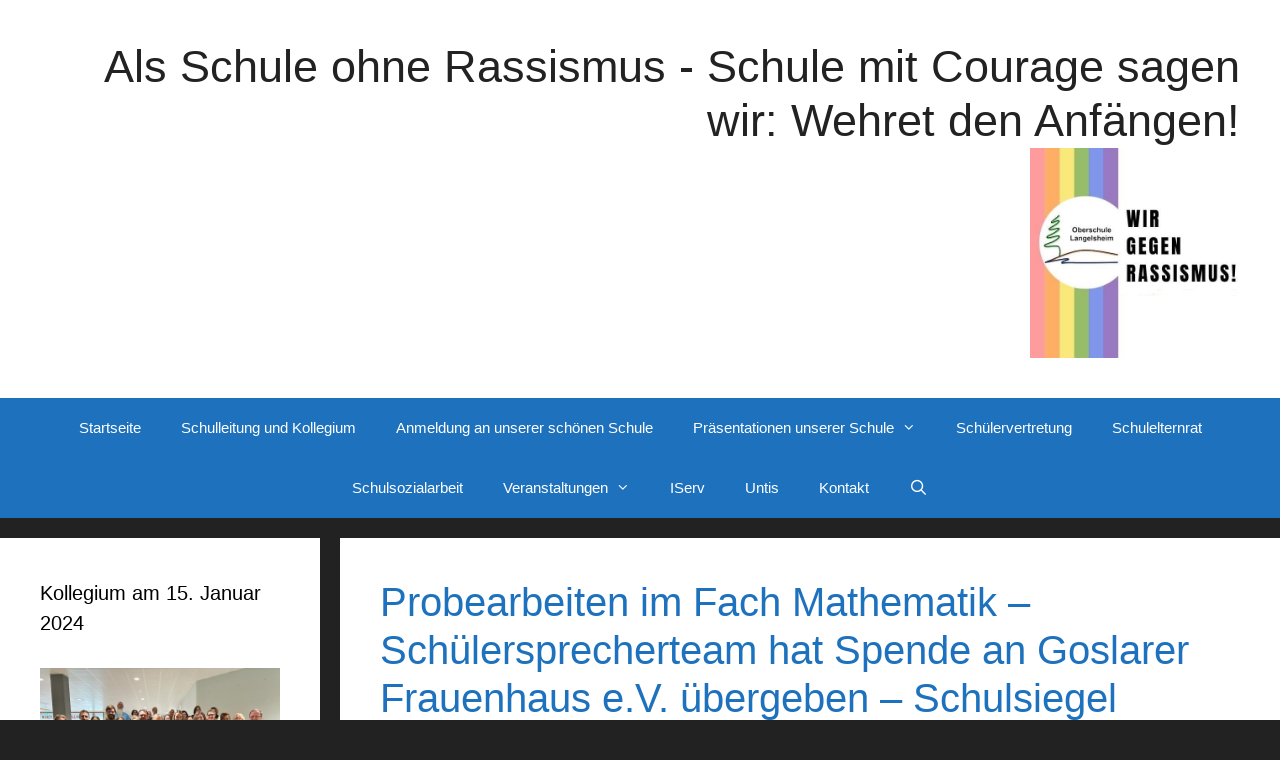

--- FILE ---
content_type: text/html; charset=UTF-8
request_url: https://schule-langelsheim.de/
body_size: 28315
content:
<!DOCTYPE html>
<html lang="de">
<head>
	<meta charset="UTF-8">
	<title>Als Schule ohne Rassismus &#8211; Schule mit Courage sagen wir: Wehret den Anfängen!</title>
<meta name='robots' content='max-image-preview:large' />
<meta name="viewport" content="width=device-width, initial-scale=1"><link rel='dns-prefetch' href='//wordpress.nibis.de' />


<link rel="alternate" type="application/rss+xml" title="Als Schule ohne Rassismus - Schule mit Courage sagen wir: Wehret den Anfängen! &raquo; Feed" href="https://schule-langelsheim.de/feed/" />
<link rel="alternate" type="application/rss+xml" title="Als Schule ohne Rassismus - Schule mit Courage sagen wir: Wehret den Anfängen! &raquo; Kommentar-Feed" href="https://schule-langelsheim.de/comments/feed/" />
<style id='wp-img-auto-sizes-contain-inline-css'>
img:is([sizes=auto i],[sizes^="auto," i]){contain-intrinsic-size:3000px 1500px}
/*# sourceURL=wp-img-auto-sizes-contain-inline-css */
</style>
<link rel='stylesheet' id='generate-fonts-css' href='//wordpress.nibis.de/obs-lgh/files/omgf/generate-fonts/generate-fonts.css?ver=1663844802' media='all' />
<style id='wp-emoji-styles-inline-css'>

	img.wp-smiley, img.emoji {
		display: inline !important;
		border: none !important;
		box-shadow: none !important;
		height: 1em !important;
		width: 1em !important;
		margin: 0 0.07em !important;
		vertical-align: -0.1em !important;
		background: none !important;
		padding: 0 !important;
	}
/*# sourceURL=wp-emoji-styles-inline-css */
</style>
<style id='wp-block-library-inline-css'>
:root{--wp-block-synced-color:#7a00df;--wp-block-synced-color--rgb:122,0,223;--wp-bound-block-color:var(--wp-block-synced-color);--wp-editor-canvas-background:#ddd;--wp-admin-theme-color:#007cba;--wp-admin-theme-color--rgb:0,124,186;--wp-admin-theme-color-darker-10:#006ba1;--wp-admin-theme-color-darker-10--rgb:0,107,160.5;--wp-admin-theme-color-darker-20:#005a87;--wp-admin-theme-color-darker-20--rgb:0,90,135;--wp-admin-border-width-focus:2px}@media (min-resolution:192dpi){:root{--wp-admin-border-width-focus:1.5px}}.wp-element-button{cursor:pointer}:root .has-very-light-gray-background-color{background-color:#eee}:root .has-very-dark-gray-background-color{background-color:#313131}:root .has-very-light-gray-color{color:#eee}:root .has-very-dark-gray-color{color:#313131}:root .has-vivid-green-cyan-to-vivid-cyan-blue-gradient-background{background:linear-gradient(135deg,#00d084,#0693e3)}:root .has-purple-crush-gradient-background{background:linear-gradient(135deg,#34e2e4,#4721fb 50%,#ab1dfe)}:root .has-hazy-dawn-gradient-background{background:linear-gradient(135deg,#faaca8,#dad0ec)}:root .has-subdued-olive-gradient-background{background:linear-gradient(135deg,#fafae1,#67a671)}:root .has-atomic-cream-gradient-background{background:linear-gradient(135deg,#fdd79a,#004a59)}:root .has-nightshade-gradient-background{background:linear-gradient(135deg,#330968,#31cdcf)}:root .has-midnight-gradient-background{background:linear-gradient(135deg,#020381,#2874fc)}:root{--wp--preset--font-size--normal:16px;--wp--preset--font-size--huge:42px}.has-regular-font-size{font-size:1em}.has-larger-font-size{font-size:2.625em}.has-normal-font-size{font-size:var(--wp--preset--font-size--normal)}.has-huge-font-size{font-size:var(--wp--preset--font-size--huge)}.has-text-align-center{text-align:center}.has-text-align-left{text-align:left}.has-text-align-right{text-align:right}.has-fit-text{white-space:nowrap!important}#end-resizable-editor-section{display:none}.aligncenter{clear:both}.items-justified-left{justify-content:flex-start}.items-justified-center{justify-content:center}.items-justified-right{justify-content:flex-end}.items-justified-space-between{justify-content:space-between}.screen-reader-text{border:0;clip-path:inset(50%);height:1px;margin:-1px;overflow:hidden;padding:0;position:absolute;width:1px;word-wrap:normal!important}.screen-reader-text:focus{background-color:#ddd;clip-path:none;color:#444;display:block;font-size:1em;height:auto;left:5px;line-height:normal;padding:15px 23px 14px;text-decoration:none;top:5px;width:auto;z-index:100000}html :where(.has-border-color){border-style:solid}html :where([style*=border-top-color]){border-top-style:solid}html :where([style*=border-right-color]){border-right-style:solid}html :where([style*=border-bottom-color]){border-bottom-style:solid}html :where([style*=border-left-color]){border-left-style:solid}html :where([style*=border-width]){border-style:solid}html :where([style*=border-top-width]){border-top-style:solid}html :where([style*=border-right-width]){border-right-style:solid}html :where([style*=border-bottom-width]){border-bottom-style:solid}html :where([style*=border-left-width]){border-left-style:solid}html :where(img[class*=wp-image-]){height:auto;max-width:100%}:where(figure){margin:0 0 1em}html :where(.is-position-sticky){--wp-admin--admin-bar--position-offset:var(--wp-admin--admin-bar--height,0px)}@media screen and (max-width:600px){html :where(.is-position-sticky){--wp-admin--admin-bar--position-offset:0px}}

/*# sourceURL=wp-block-library-inline-css */
</style><style id='wp-block-file-inline-css'>
.wp-block-file{box-sizing:border-box}.wp-block-file:not(.wp-element-button){font-size:.8em}.wp-block-file.aligncenter{text-align:center}.wp-block-file.alignright{text-align:right}.wp-block-file *+.wp-block-file__button{margin-left:.75em}:where(.wp-block-file){margin-bottom:1.5em}.wp-block-file__embed{margin-bottom:1em}:where(.wp-block-file__button){border-radius:2em;display:inline-block;padding:.5em 1em}:where(.wp-block-file__button):where(a):active,:where(.wp-block-file__button):where(a):focus,:where(.wp-block-file__button):where(a):hover,:where(.wp-block-file__button):where(a):visited{box-shadow:none;color:#fff;opacity:.85;text-decoration:none}
/*# sourceURL=https://schule-langelsheim.de/wp-includes/blocks/file/style.min.css */
</style>
<style id='wp-block-heading-inline-css'>
h1:where(.wp-block-heading).has-background,h2:where(.wp-block-heading).has-background,h3:where(.wp-block-heading).has-background,h4:where(.wp-block-heading).has-background,h5:where(.wp-block-heading).has-background,h6:where(.wp-block-heading).has-background{padding:1.25em 2.375em}h1.has-text-align-left[style*=writing-mode]:where([style*=vertical-lr]),h1.has-text-align-right[style*=writing-mode]:where([style*=vertical-rl]),h2.has-text-align-left[style*=writing-mode]:where([style*=vertical-lr]),h2.has-text-align-right[style*=writing-mode]:where([style*=vertical-rl]),h3.has-text-align-left[style*=writing-mode]:where([style*=vertical-lr]),h3.has-text-align-right[style*=writing-mode]:where([style*=vertical-rl]),h4.has-text-align-left[style*=writing-mode]:where([style*=vertical-lr]),h4.has-text-align-right[style*=writing-mode]:where([style*=vertical-rl]),h5.has-text-align-left[style*=writing-mode]:where([style*=vertical-lr]),h5.has-text-align-right[style*=writing-mode]:where([style*=vertical-rl]),h6.has-text-align-left[style*=writing-mode]:where([style*=vertical-lr]),h6.has-text-align-right[style*=writing-mode]:where([style*=vertical-rl]){rotate:180deg}
/*# sourceURL=https://schule-langelsheim.de/wp-includes/blocks/heading/style.min.css */
</style>
<style id='wp-block-image-inline-css'>
.wp-block-image>a,.wp-block-image>figure>a{display:inline-block}.wp-block-image img{box-sizing:border-box;height:auto;max-width:100%;vertical-align:bottom}@media not (prefers-reduced-motion){.wp-block-image img.hide{visibility:hidden}.wp-block-image img.show{animation:show-content-image .4s}}.wp-block-image[style*=border-radius] img,.wp-block-image[style*=border-radius]>a{border-radius:inherit}.wp-block-image.has-custom-border img{box-sizing:border-box}.wp-block-image.aligncenter{text-align:center}.wp-block-image.alignfull>a,.wp-block-image.alignwide>a{width:100%}.wp-block-image.alignfull img,.wp-block-image.alignwide img{height:auto;width:100%}.wp-block-image .aligncenter,.wp-block-image .alignleft,.wp-block-image .alignright,.wp-block-image.aligncenter,.wp-block-image.alignleft,.wp-block-image.alignright{display:table}.wp-block-image .aligncenter>figcaption,.wp-block-image .alignleft>figcaption,.wp-block-image .alignright>figcaption,.wp-block-image.aligncenter>figcaption,.wp-block-image.alignleft>figcaption,.wp-block-image.alignright>figcaption{caption-side:bottom;display:table-caption}.wp-block-image .alignleft{float:left;margin:.5em 1em .5em 0}.wp-block-image .alignright{float:right;margin:.5em 0 .5em 1em}.wp-block-image .aligncenter{margin-left:auto;margin-right:auto}.wp-block-image :where(figcaption){margin-bottom:1em;margin-top:.5em}.wp-block-image.is-style-circle-mask img{border-radius:9999px}@supports ((-webkit-mask-image:none) or (mask-image:none)) or (-webkit-mask-image:none){.wp-block-image.is-style-circle-mask img{border-radius:0;-webkit-mask-image:url('data:image/svg+xml;utf8,<svg viewBox="0 0 100 100" xmlns="http://www.w3.org/2000/svg"><circle cx="50" cy="50" r="50"/></svg>');mask-image:url('data:image/svg+xml;utf8,<svg viewBox="0 0 100 100" xmlns="http://www.w3.org/2000/svg"><circle cx="50" cy="50" r="50"/></svg>');mask-mode:alpha;-webkit-mask-position:center;mask-position:center;-webkit-mask-repeat:no-repeat;mask-repeat:no-repeat;-webkit-mask-size:contain;mask-size:contain}}:root :where(.wp-block-image.is-style-rounded img,.wp-block-image .is-style-rounded img){border-radius:9999px}.wp-block-image figure{margin:0}.wp-lightbox-container{display:flex;flex-direction:column;position:relative}.wp-lightbox-container img{cursor:zoom-in}.wp-lightbox-container img:hover+button{opacity:1}.wp-lightbox-container button{align-items:center;backdrop-filter:blur(16px) saturate(180%);background-color:#5a5a5a40;border:none;border-radius:4px;cursor:zoom-in;display:flex;height:20px;justify-content:center;opacity:0;padding:0;position:absolute;right:16px;text-align:center;top:16px;width:20px;z-index:100}@media not (prefers-reduced-motion){.wp-lightbox-container button{transition:opacity .2s ease}}.wp-lightbox-container button:focus-visible{outline:3px auto #5a5a5a40;outline:3px auto -webkit-focus-ring-color;outline-offset:3px}.wp-lightbox-container button:hover{cursor:pointer;opacity:1}.wp-lightbox-container button:focus{opacity:1}.wp-lightbox-container button:focus,.wp-lightbox-container button:hover,.wp-lightbox-container button:not(:hover):not(:active):not(.has-background){background-color:#5a5a5a40;border:none}.wp-lightbox-overlay{box-sizing:border-box;cursor:zoom-out;height:100vh;left:0;overflow:hidden;position:fixed;top:0;visibility:hidden;width:100%;z-index:100000}.wp-lightbox-overlay .close-button{align-items:center;cursor:pointer;display:flex;justify-content:center;min-height:40px;min-width:40px;padding:0;position:absolute;right:calc(env(safe-area-inset-right) + 16px);top:calc(env(safe-area-inset-top) + 16px);z-index:5000000}.wp-lightbox-overlay .close-button:focus,.wp-lightbox-overlay .close-button:hover,.wp-lightbox-overlay .close-button:not(:hover):not(:active):not(.has-background){background:none;border:none}.wp-lightbox-overlay .lightbox-image-container{height:var(--wp--lightbox-container-height);left:50%;overflow:hidden;position:absolute;top:50%;transform:translate(-50%,-50%);transform-origin:top left;width:var(--wp--lightbox-container-width);z-index:9999999999}.wp-lightbox-overlay .wp-block-image{align-items:center;box-sizing:border-box;display:flex;height:100%;justify-content:center;margin:0;position:relative;transform-origin:0 0;width:100%;z-index:3000000}.wp-lightbox-overlay .wp-block-image img{height:var(--wp--lightbox-image-height);min-height:var(--wp--lightbox-image-height);min-width:var(--wp--lightbox-image-width);width:var(--wp--lightbox-image-width)}.wp-lightbox-overlay .wp-block-image figcaption{display:none}.wp-lightbox-overlay button{background:none;border:none}.wp-lightbox-overlay .scrim{background-color:#fff;height:100%;opacity:.9;position:absolute;width:100%;z-index:2000000}.wp-lightbox-overlay.active{visibility:visible}@media not (prefers-reduced-motion){.wp-lightbox-overlay.active{animation:turn-on-visibility .25s both}.wp-lightbox-overlay.active img{animation:turn-on-visibility .35s both}.wp-lightbox-overlay.show-closing-animation:not(.active){animation:turn-off-visibility .35s both}.wp-lightbox-overlay.show-closing-animation:not(.active) img{animation:turn-off-visibility .25s both}.wp-lightbox-overlay.zoom.active{animation:none;opacity:1;visibility:visible}.wp-lightbox-overlay.zoom.active .lightbox-image-container{animation:lightbox-zoom-in .4s}.wp-lightbox-overlay.zoom.active .lightbox-image-container img{animation:none}.wp-lightbox-overlay.zoom.active .scrim{animation:turn-on-visibility .4s forwards}.wp-lightbox-overlay.zoom.show-closing-animation:not(.active){animation:none}.wp-lightbox-overlay.zoom.show-closing-animation:not(.active) .lightbox-image-container{animation:lightbox-zoom-out .4s}.wp-lightbox-overlay.zoom.show-closing-animation:not(.active) .lightbox-image-container img{animation:none}.wp-lightbox-overlay.zoom.show-closing-animation:not(.active) .scrim{animation:turn-off-visibility .4s forwards}}@keyframes show-content-image{0%{visibility:hidden}99%{visibility:hidden}to{visibility:visible}}@keyframes turn-on-visibility{0%{opacity:0}to{opacity:1}}@keyframes turn-off-visibility{0%{opacity:1;visibility:visible}99%{opacity:0;visibility:visible}to{opacity:0;visibility:hidden}}@keyframes lightbox-zoom-in{0%{transform:translate(calc((-100vw + var(--wp--lightbox-scrollbar-width))/2 + var(--wp--lightbox-initial-left-position)),calc(-50vh + var(--wp--lightbox-initial-top-position))) scale(var(--wp--lightbox-scale))}to{transform:translate(-50%,-50%) scale(1)}}@keyframes lightbox-zoom-out{0%{transform:translate(-50%,-50%) scale(1);visibility:visible}99%{visibility:visible}to{transform:translate(calc((-100vw + var(--wp--lightbox-scrollbar-width))/2 + var(--wp--lightbox-initial-left-position)),calc(-50vh + var(--wp--lightbox-initial-top-position))) scale(var(--wp--lightbox-scale));visibility:hidden}}
/*# sourceURL=https://schule-langelsheim.de/wp-includes/blocks/image/style.min.css */
</style>
<style id='wp-block-list-inline-css'>
ol,ul{box-sizing:border-box}:root :where(.wp-block-list.has-background){padding:1.25em 2.375em}
/*# sourceURL=https://schule-langelsheim.de/wp-includes/blocks/list/style.min.css */
</style>
<style id='wp-block-group-inline-css'>
.wp-block-group{box-sizing:border-box}:where(.wp-block-group.wp-block-group-is-layout-constrained){position:relative}
/*# sourceURL=https://schule-langelsheim.de/wp-includes/blocks/group/style.min.css */
</style>
<style id='wp-block-paragraph-inline-css'>
.is-small-text{font-size:.875em}.is-regular-text{font-size:1em}.is-large-text{font-size:2.25em}.is-larger-text{font-size:3em}.has-drop-cap:not(:focus):first-letter{float:left;font-size:8.4em;font-style:normal;font-weight:100;line-height:.68;margin:.05em .1em 0 0;text-transform:uppercase}body.rtl .has-drop-cap:not(:focus):first-letter{float:none;margin-left:.1em}p.has-drop-cap.has-background{overflow:hidden}:root :where(p.has-background){padding:1.25em 2.375em}:where(p.has-text-color:not(.has-link-color)) a{color:inherit}p.has-text-align-left[style*="writing-mode:vertical-lr"],p.has-text-align-right[style*="writing-mode:vertical-rl"]{rotate:180deg}
/*# sourceURL=https://schule-langelsheim.de/wp-includes/blocks/paragraph/style.min.css */
</style>
<style id='global-styles-inline-css'>
:root{--wp--preset--aspect-ratio--square: 1;--wp--preset--aspect-ratio--4-3: 4/3;--wp--preset--aspect-ratio--3-4: 3/4;--wp--preset--aspect-ratio--3-2: 3/2;--wp--preset--aspect-ratio--2-3: 2/3;--wp--preset--aspect-ratio--16-9: 16/9;--wp--preset--aspect-ratio--9-16: 9/16;--wp--preset--color--black: #000000;--wp--preset--color--cyan-bluish-gray: #abb8c3;--wp--preset--color--white: #ffffff;--wp--preset--color--pale-pink: #f78da7;--wp--preset--color--vivid-red: #cf2e2e;--wp--preset--color--luminous-vivid-orange: #ff6900;--wp--preset--color--luminous-vivid-amber: #fcb900;--wp--preset--color--light-green-cyan: #7bdcb5;--wp--preset--color--vivid-green-cyan: #00d084;--wp--preset--color--pale-cyan-blue: #8ed1fc;--wp--preset--color--vivid-cyan-blue: #0693e3;--wp--preset--color--vivid-purple: #9b51e0;--wp--preset--color--contrast: var(--contrast);--wp--preset--color--contrast-2: var(--contrast-2);--wp--preset--color--contrast-3: var(--contrast-3);--wp--preset--color--base: var(--base);--wp--preset--color--base-2: var(--base-2);--wp--preset--color--base-3: var(--base-3);--wp--preset--color--accent: var(--accent);--wp--preset--gradient--vivid-cyan-blue-to-vivid-purple: linear-gradient(135deg,rgb(6,147,227) 0%,rgb(155,81,224) 100%);--wp--preset--gradient--light-green-cyan-to-vivid-green-cyan: linear-gradient(135deg,rgb(122,220,180) 0%,rgb(0,208,130) 100%);--wp--preset--gradient--luminous-vivid-amber-to-luminous-vivid-orange: linear-gradient(135deg,rgb(252,185,0) 0%,rgb(255,105,0) 100%);--wp--preset--gradient--luminous-vivid-orange-to-vivid-red: linear-gradient(135deg,rgb(255,105,0) 0%,rgb(207,46,46) 100%);--wp--preset--gradient--very-light-gray-to-cyan-bluish-gray: linear-gradient(135deg,rgb(238,238,238) 0%,rgb(169,184,195) 100%);--wp--preset--gradient--cool-to-warm-spectrum: linear-gradient(135deg,rgb(74,234,220) 0%,rgb(151,120,209) 20%,rgb(207,42,186) 40%,rgb(238,44,130) 60%,rgb(251,105,98) 80%,rgb(254,248,76) 100%);--wp--preset--gradient--blush-light-purple: linear-gradient(135deg,rgb(255,206,236) 0%,rgb(152,150,240) 100%);--wp--preset--gradient--blush-bordeaux: linear-gradient(135deg,rgb(254,205,165) 0%,rgb(254,45,45) 50%,rgb(107,0,62) 100%);--wp--preset--gradient--luminous-dusk: linear-gradient(135deg,rgb(255,203,112) 0%,rgb(199,81,192) 50%,rgb(65,88,208) 100%);--wp--preset--gradient--pale-ocean: linear-gradient(135deg,rgb(255,245,203) 0%,rgb(182,227,212) 50%,rgb(51,167,181) 100%);--wp--preset--gradient--electric-grass: linear-gradient(135deg,rgb(202,248,128) 0%,rgb(113,206,126) 100%);--wp--preset--gradient--midnight: linear-gradient(135deg,rgb(2,3,129) 0%,rgb(40,116,252) 100%);--wp--preset--font-size--small: 13px;--wp--preset--font-size--medium: 20px;--wp--preset--font-size--large: 36px;--wp--preset--font-size--x-large: 42px;--wp--preset--spacing--20: 0.44rem;--wp--preset--spacing--30: 0.67rem;--wp--preset--spacing--40: 1rem;--wp--preset--spacing--50: 1.5rem;--wp--preset--spacing--60: 2.25rem;--wp--preset--spacing--70: 3.38rem;--wp--preset--spacing--80: 5.06rem;--wp--preset--shadow--natural: 6px 6px 9px rgba(0, 0, 0, 0.2);--wp--preset--shadow--deep: 12px 12px 50px rgba(0, 0, 0, 0.4);--wp--preset--shadow--sharp: 6px 6px 0px rgba(0, 0, 0, 0.2);--wp--preset--shadow--outlined: 6px 6px 0px -3px rgb(255, 255, 255), 6px 6px rgb(0, 0, 0);--wp--preset--shadow--crisp: 6px 6px 0px rgb(0, 0, 0);}:where(.is-layout-flex){gap: 0.5em;}:where(.is-layout-grid){gap: 0.5em;}body .is-layout-flex{display: flex;}.is-layout-flex{flex-wrap: wrap;align-items: center;}.is-layout-flex > :is(*, div){margin: 0;}body .is-layout-grid{display: grid;}.is-layout-grid > :is(*, div){margin: 0;}:where(.wp-block-columns.is-layout-flex){gap: var(--wp--style--columns-gap-default,2em);}:where(.wp-block-columns.is-layout-grid){gap: var(--wp--style--columns-gap-default,2em);}:where(.wp-block-post-template.is-layout-flex){gap: 1.25em;}:where(.wp-block-post-template.is-layout-grid){gap: 1.25em;}.has-black-color{color: var(--wp--preset--color--black) !important;}.has-cyan-bluish-gray-color{color: var(--wp--preset--color--cyan-bluish-gray) !important;}.has-white-color{color: var(--wp--preset--color--white) !important;}.has-pale-pink-color{color: var(--wp--preset--color--pale-pink) !important;}.has-vivid-red-color{color: var(--wp--preset--color--vivid-red) !important;}.has-luminous-vivid-orange-color{color: var(--wp--preset--color--luminous-vivid-orange) !important;}.has-luminous-vivid-amber-color{color: var(--wp--preset--color--luminous-vivid-amber) !important;}.has-light-green-cyan-color{color: var(--wp--preset--color--light-green-cyan) !important;}.has-vivid-green-cyan-color{color: var(--wp--preset--color--vivid-green-cyan) !important;}.has-pale-cyan-blue-color{color: var(--wp--preset--color--pale-cyan-blue) !important;}.has-vivid-cyan-blue-color{color: var(--wp--preset--color--vivid-cyan-blue) !important;}.has-vivid-purple-color{color: var(--wp--preset--color--vivid-purple) !important;}.has-black-background-color{background-color: var(--wp--preset--color--black) !important;}.has-cyan-bluish-gray-background-color{background-color: var(--wp--preset--color--cyan-bluish-gray) !important;}.has-white-background-color{background-color: var(--wp--preset--color--white) !important;}.has-pale-pink-background-color{background-color: var(--wp--preset--color--pale-pink) !important;}.has-vivid-red-background-color{background-color: var(--wp--preset--color--vivid-red) !important;}.has-luminous-vivid-orange-background-color{background-color: var(--wp--preset--color--luminous-vivid-orange) !important;}.has-luminous-vivid-amber-background-color{background-color: var(--wp--preset--color--luminous-vivid-amber) !important;}.has-light-green-cyan-background-color{background-color: var(--wp--preset--color--light-green-cyan) !important;}.has-vivid-green-cyan-background-color{background-color: var(--wp--preset--color--vivid-green-cyan) !important;}.has-pale-cyan-blue-background-color{background-color: var(--wp--preset--color--pale-cyan-blue) !important;}.has-vivid-cyan-blue-background-color{background-color: var(--wp--preset--color--vivid-cyan-blue) !important;}.has-vivid-purple-background-color{background-color: var(--wp--preset--color--vivid-purple) !important;}.has-black-border-color{border-color: var(--wp--preset--color--black) !important;}.has-cyan-bluish-gray-border-color{border-color: var(--wp--preset--color--cyan-bluish-gray) !important;}.has-white-border-color{border-color: var(--wp--preset--color--white) !important;}.has-pale-pink-border-color{border-color: var(--wp--preset--color--pale-pink) !important;}.has-vivid-red-border-color{border-color: var(--wp--preset--color--vivid-red) !important;}.has-luminous-vivid-orange-border-color{border-color: var(--wp--preset--color--luminous-vivid-orange) !important;}.has-luminous-vivid-amber-border-color{border-color: var(--wp--preset--color--luminous-vivid-amber) !important;}.has-light-green-cyan-border-color{border-color: var(--wp--preset--color--light-green-cyan) !important;}.has-vivid-green-cyan-border-color{border-color: var(--wp--preset--color--vivid-green-cyan) !important;}.has-pale-cyan-blue-border-color{border-color: var(--wp--preset--color--pale-cyan-blue) !important;}.has-vivid-cyan-blue-border-color{border-color: var(--wp--preset--color--vivid-cyan-blue) !important;}.has-vivid-purple-border-color{border-color: var(--wp--preset--color--vivid-purple) !important;}.has-vivid-cyan-blue-to-vivid-purple-gradient-background{background: var(--wp--preset--gradient--vivid-cyan-blue-to-vivid-purple) !important;}.has-light-green-cyan-to-vivid-green-cyan-gradient-background{background: var(--wp--preset--gradient--light-green-cyan-to-vivid-green-cyan) !important;}.has-luminous-vivid-amber-to-luminous-vivid-orange-gradient-background{background: var(--wp--preset--gradient--luminous-vivid-amber-to-luminous-vivid-orange) !important;}.has-luminous-vivid-orange-to-vivid-red-gradient-background{background: var(--wp--preset--gradient--luminous-vivid-orange-to-vivid-red) !important;}.has-very-light-gray-to-cyan-bluish-gray-gradient-background{background: var(--wp--preset--gradient--very-light-gray-to-cyan-bluish-gray) !important;}.has-cool-to-warm-spectrum-gradient-background{background: var(--wp--preset--gradient--cool-to-warm-spectrum) !important;}.has-blush-light-purple-gradient-background{background: var(--wp--preset--gradient--blush-light-purple) !important;}.has-blush-bordeaux-gradient-background{background: var(--wp--preset--gradient--blush-bordeaux) !important;}.has-luminous-dusk-gradient-background{background: var(--wp--preset--gradient--luminous-dusk) !important;}.has-pale-ocean-gradient-background{background: var(--wp--preset--gradient--pale-ocean) !important;}.has-electric-grass-gradient-background{background: var(--wp--preset--gradient--electric-grass) !important;}.has-midnight-gradient-background{background: var(--wp--preset--gradient--midnight) !important;}.has-small-font-size{font-size: var(--wp--preset--font-size--small) !important;}.has-medium-font-size{font-size: var(--wp--preset--font-size--medium) !important;}.has-large-font-size{font-size: var(--wp--preset--font-size--large) !important;}.has-x-large-font-size{font-size: var(--wp--preset--font-size--x-large) !important;}
/*# sourceURL=global-styles-inline-css */
</style>

<style id='classic-theme-styles-inline-css'>
/*! This file is auto-generated */
.wp-block-button__link{color:#fff;background-color:#32373c;border-radius:9999px;box-shadow:none;text-decoration:none;padding:calc(.667em + 2px) calc(1.333em + 2px);font-size:1.125em}.wp-block-file__button{background:#32373c;color:#fff;text-decoration:none}
/*# sourceURL=/wp-includes/css/classic-themes.min.css */
</style>
<link rel='stylesheet' id='wp-components-css' href='https://schule-langelsheim.de/wp-includes/css/dist/components/style.min.css?ver=6.9' media='all' />
<link rel='stylesheet' id='wp-preferences-css' href='https://schule-langelsheim.de/wp-includes/css/dist/preferences/style.min.css?ver=6.9' media='all' />
<link rel='stylesheet' id='wp-block-editor-css' href='https://schule-langelsheim.de/wp-includes/css/dist/block-editor/style.min.css?ver=6.9' media='all' />
<link rel='stylesheet' id='wp-reusable-blocks-css' href='https://schule-langelsheim.de/wp-includes/css/dist/reusable-blocks/style.min.css?ver=6.9' media='all' />
<link rel='stylesheet' id='wp-patterns-css' href='https://schule-langelsheim.de/wp-includes/css/dist/patterns/style.min.css?ver=6.9' media='all' />
<link rel='stylesheet' id='wp-editor-css' href='https://schule-langelsheim.de/wp-includes/css/dist/editor/style.min.css?ver=6.9' media='all' />
<link rel='stylesheet' id='block-robo-gallery-style-css-css' href='https://schule-langelsheim.de/wp-content/plugins/robo-gallery/includes/extensions/block/dist/blocks.style.build.css?ver=5.1.1' media='all' />
<link rel='stylesheet' id='twentig-blocks-css' href='https://schule-langelsheim.de/wp-content/plugins/twentig/dist/style-index.css?ver=0078103f825eb552f6f7' media='all' />
<style id='twentig-blocks-inline-css'>
@media (width < 768px) { .tw-sm-hidden { display: none !important; }}@media (768px <= width < 1024px) { .tw-md-hidden { display: none !important; }}@media (width >= 1024px) { .tw-lg-hidden { display: none !important; }}
.tw-mt-0{margin-top:0px!important;}.tw-mb-0{margin-bottom:0px!important;}.tw-mt-1{margin-top:5px!important;}.tw-mb-1{margin-bottom:5px!important;}.tw-mt-2{margin-top:10px!important;}.tw-mb-2{margin-bottom:10px!important;}.tw-mt-3{margin-top:15px!important;}.tw-mb-3{margin-bottom:15px!important;}.tw-mt-4{margin-top:20px!important;}.tw-mb-4{margin-bottom:20px!important;}.tw-mt-5{margin-top:30px!important;}.tw-mb-5{margin-bottom:30px!important;}.tw-mt-6{margin-top:40px!important;}.tw-mb-6{margin-bottom:40px!important;}.tw-mt-7{margin-top:50px!important;}.tw-mb-7{margin-bottom:50px!important;}.tw-mt-8{margin-top:60px!important;}.tw-mb-8{margin-bottom:60px!important;}.tw-mt-9{margin-top:80px!important;}.tw-mb-9{margin-bottom:80px!important;}.tw-mt-10{margin-top:100px!important;}.tw-mb-10{margin-bottom:100px!important;}.tw-mt-auto{margin-top:auto!important;}.tw-mb-auto{margin-bottom:auto!important;}
/*# sourceURL=twentig-blocks-inline-css */
</style>
<style id='calendar-style-inline-css'>
    .calnk a:hover {
        background-position:0 0;
        text-decoration:none;  
        color:#000000;
        border-bottom:1px dotted #000000;
     }
    .calnk a:visited {
        text-decoration:none;
        color:#000000;
        border-bottom:1px dotted #000000;
    }
    .calnk a {
        text-decoration:none; 
        color:#000000; 
        border-bottom:1px dotted #000000;
    }
    .calnk a > span {
        display:none; 
    }
    .calnk a:hover > span {
        color:#333333; 
        background:#F6F79B; 
        display:block;
        position:absolute; 
        margin-top:1px; 
        padding:5px; 
        width:auto;
        z-index:100;
        line-height:1.2em;
    }
    .calendar-table {
        border:0 !important;
        width:100% !important;
        border-collapse:separate !important;
        border-spacing:2px !important;
    }
    .calendar-heading {
        height:25px;
        text-align:center;
        background-color:#E4EBE3;
    }
    .calendar-next {
        width:20%;
        text-align:center;
        border:none;
    }
    .calendar-prev {
        width:20%;
        text-align:center;
        border:none;
    }
    .calendar-month {
        width:60%;
        text-align:center;
        font-weight:bold;
        border:none;
    }
    .normal-day-heading {
        text-align:center;
        width:25px;
        height:25px;
        font-size:0.8em;
        border:1px solid #DFE6DE;
        background-color:#EBF2EA;
    }
    .weekend-heading {
        text-align:center;
        width:25px;
        height:25px;
        font-size:0.8em;
        border:1px solid #DFE6DE;
        background-color:#EBF2EA;
        color:#FF0000;
    }
    .day-with-date {
        vertical-align:text-top;
        text-align:left;
        width:60px;
        height:60px;
        border:1px solid #DFE6DE;
    }
    .no-events {

    }
    .day-without-date {
        width:60px;
        height:60px;
        border:1px solid #E9F0E8;
    }
    span.weekend {
        color:#FF0000;
    }
    .current-day {
        vertical-align:text-top;
        text-align:left;
        width:60px;
        height:60px;
        border:1px solid #BFBFBF;
        background-color:#E4EBE3;
    }
    span.event {
        font-size:0.75em;
    }
    .kjo-link {
        font-size:0.75em;
        text-align:center;
    }
    .calendar-date-switcher {
        height:25px;
        text-align:center;
        border:1px solid #D6DED5;
        background-color:#E4EBE3;
    }
    .calendar-date-switcher form {
        margin:2px;
    }
    .calendar-date-switcher input {
        border:1px #D6DED5 solid;
        margin:0;
    }
    .calendar-date-switcher input[type=submit] {
        padding:3px 10px;
    }
    .calendar-date-switcher select {
        border:1px #D6DED5 solid;
        margin:0;
    }
    .calnk a:hover span span.event-title {
        padding:0;
        text-align:center;
        font-weight:bold;
        font-size:1.2em;
        margin-left:0px;
    }
    .calnk a:hover span span.event-title-break {
        display:block;
        width:96%;
        text-align:center;
        height:1px;
        margin-top:5px;
        margin-right:2%;
        padding:0;
        background-color:#000000;
        margin-left:0px;
    }
    .calnk a:hover span span.event-content-break {
        display:block;
        width:96%;
        text-align:center;
        height:1px;
        margin-top:5px;
        margin-right:2%;
        padding:0;
        background-color:#000000;
        margin-left:0px;
    }
    .page-upcoming-events {
        font-size:80%;
    }
    .page-todays-events {
        font-size:80%;
    }
    .calendar-table table,
    .calendar-table tbody,
    .calendar-table tr,
    .calendar-table td {
        margin:0 !important;
        padding:0 !important;
    }
    table.calendar-table {
        margin-bottom:5px !important;
    }
    .cat-key {
        width:100%;
        margin-top:30px;
        padding:5px;
        border:0 !important;
    }
    .cal-separate {
       border:0 !important;
       margin-top:10px;
    }
    table.cat-key {
       margin-top:5px !important;
       border:1px solid #DFE6DE !important;
       border-collapse:separate !important;
       border-spacing:4px !important;
       margin-left:2px !important;
       width:99.5% !important;
       margin-bottom:5px !important;
    }
    .minical-day {
       background-color:#F6F79B;
    }
    .cat-key td {
       border:0 !important;
    }
/*# sourceURL=calendar-style-inline-css */
</style>
<link rel='stylesheet' id='dashicons-css' href='https://schule-langelsheim.de/wp-includes/css/dashicons.min.css?ver=6.9' media='all' />
<link rel='stylesheet' id='cmplz-general-css' href='https://schule-langelsheim.de/wp-content/plugins/complianz-gdpr/assets/css/cookieblocker.min.css?ver=1765380915' media='all' />
<link rel='stylesheet' id='generate-style-grid-css' href='https://schule-langelsheim.de/wp-content/themes/generatepress/assets/css/unsemantic-grid.min.css?ver=3.6.1' media='all' />
<link rel='stylesheet' id='generate-style-css' href='https://schule-langelsheim.de/wp-content/themes/generatepress/assets/css/style.min.css?ver=3.6.1' media='all' />
<style id='generate-style-inline-css'>
.separate-containers .post-image, .separate-containers .inside-article .page-header-image-single, .separate-containers .inside-article .page-header-image, .separate-containers .inside-article .page-header-content-single, .no-sidebar .inside-article .page-header-image-single, .no-sidebar .inside-article .page-header-image, article .inside-article .page-header-post-image { margin: -40px -40px 40px -40px }.nav-above-header {padding-top: 60px}.stickynav.nav-below-header .site-header {margin-bottom: 60px}@media screen and (min-width: 2000px) { body.stickynav.nav-below-header #site-navigation, body.nav-above-header #site-navigation, body.stickynav.nav-above-header #site-navigation { left: 50%; width: 100%; max-width: 2000px; margin-left: -1000px; } }@media screen and (min-width: 768px) and (max-width: 1999px){ body.stickynav.nav-below-header #site-navigation, body.nav-above-header #site-navigation, body.stickynav.nav-above-header #site-navigation { width: 100%; } }
body{background-color:#222222;color:#222222;}a{color:#1e73be;}a:hover, a:focus, a:active{color:#222222;}body .grid-container{max-width:2000px;}.wp-block-group__inner-container{max-width:2000px;margin-left:auto;margin-right:auto;}.site-header .header-image{width:210px;}.generate-back-to-top{font-size:20px;border-radius:3px;position:fixed;bottom:30px;right:30px;line-height:40px;width:40px;text-align:center;z-index:10;transition:opacity 300ms ease-in-out;opacity:0.1;transform:translateY(1000px);}.generate-back-to-top__show{opacity:1;transform:translateY(0);}.navigation-search{position:absolute;left:-99999px;pointer-events:none;visibility:hidden;z-index:20;width:100%;top:0;transition:opacity 100ms ease-in-out;opacity:0;}.navigation-search.nav-search-active{left:0;right:0;pointer-events:auto;visibility:visible;opacity:1;}.navigation-search input[type="search"]{outline:0;border:0;vertical-align:bottom;line-height:1;opacity:0.9;width:100%;z-index:20;border-radius:0;-webkit-appearance:none;height:60px;}.navigation-search input::-ms-clear{display:none;width:0;height:0;}.navigation-search input::-ms-reveal{display:none;width:0;height:0;}.navigation-search input::-webkit-search-decoration, .navigation-search input::-webkit-search-cancel-button, .navigation-search input::-webkit-search-results-button, .navigation-search input::-webkit-search-results-decoration{display:none;}.main-navigation li.search-item{z-index:21;}li.search-item.active{transition:opacity 100ms ease-in-out;}.nav-left-sidebar .main-navigation li.search-item.active,.nav-right-sidebar .main-navigation li.search-item.active{width:auto;display:inline-block;float:right;}.gen-sidebar-nav .navigation-search{top:auto;bottom:0;}:root{--contrast:#222222;--contrast-2:#575760;--contrast-3:#b2b2be;--base:#f0f0f0;--base-2:#f7f8f9;--base-3:#ffffff;--accent:#1e73be;}:root .has-contrast-color{color:var(--contrast);}:root .has-contrast-background-color{background-color:var(--contrast);}:root .has-contrast-2-color{color:var(--contrast-2);}:root .has-contrast-2-background-color{background-color:var(--contrast-2);}:root .has-contrast-3-color{color:var(--contrast-3);}:root .has-contrast-3-background-color{background-color:var(--contrast-3);}:root .has-base-color{color:var(--base);}:root .has-base-background-color{background-color:var(--base);}:root .has-base-2-color{color:var(--base-2);}:root .has-base-2-background-color{background-color:var(--base-2);}:root .has-base-3-color{color:var(--base-3);}:root .has-base-3-background-color{background-color:var(--base-3);}:root .has-accent-color{color:var(--accent);}:root .has-accent-background-color{background-color:var(--accent);}body, button, input, select, textarea{font-family:"Open Sans", sans-serif;font-size:15px;}body{line-height:1.5;}.entry-content > [class*="wp-block-"]:not(:last-child):not(.wp-block-heading){margin-bottom:1.5em;}.main-title{font-weight:300;font-size:45px;}.main-navigation .main-nav ul ul li a{font-size:14px;}.widget-title{font-weight:300;}.sidebar .widget, .footer-widgets .widget{font-size:15px;}h1{font-weight:300;font-size:48px;}h2{font-weight:300;font-size:40px;}h3{font-weight:300;font-size:30px;}h4{font-weight:300;font-size:inherit;}h5{font-size:inherit;}.site-info{font-size:17px;}@media (max-width:768px){.main-title{font-size:30px;}h1{font-size:30px;}h2{font-size:25px;}}.site-header{background-color:#ffffff;color:#3a3a3a;}.site-header a{color:#3a3a3a;}.main-title a,.main-title a:hover{color:#222222;}.site-description{color:#757575;}.main-navigation,.main-navigation ul ul{background-color:#1e72bd;}.main-navigation .main-nav ul li a, .main-navigation .menu-toggle, .main-navigation .menu-bar-items{color:#FFFFFF;}.main-navigation .main-nav ul li:not([class*="current-menu-"]):hover > a, .main-navigation .main-nav ul li:not([class*="current-menu-"]):focus > a, .main-navigation .main-nav ul li.sfHover:not([class*="current-menu-"]) > a, .main-navigation .menu-bar-item:hover > a, .main-navigation .menu-bar-item.sfHover > a{color:#ffffff;background-color:#4f8bc6;}button.menu-toggle:hover,button.menu-toggle:focus,.main-navigation .mobile-bar-items a,.main-navigation .mobile-bar-items a:hover,.main-navigation .mobile-bar-items a:focus{color:#FFFFFF;}.main-navigation .main-nav ul li[class*="current-menu-"] > a{color:#ffffff;background-color:#4f8bc6;}.navigation-search input[type="search"],.navigation-search input[type="search"]:active, .navigation-search input[type="search"]:focus, .main-navigation .main-nav ul li.search-item.active > a, .main-navigation .menu-bar-items .search-item.active > a{opacity:1;}.main-navigation ul ul{background-color:#4f8bc6;}.main-navigation .main-nav ul ul li a{color:#ffffff;}.main-navigation .main-nav ul ul li:not([class*="current-menu-"]):hover > a,.main-navigation .main-nav ul ul li:not([class*="current-menu-"]):focus > a, .main-navigation .main-nav ul ul li.sfHover:not([class*="current-menu-"]) > a{color:#06529e;}.main-navigation .main-nav ul ul li[class*="current-menu-"] > a{color:#06529e;}.separate-containers .inside-article, .separate-containers .comments-area, .separate-containers .page-header, .one-container .container, .separate-containers .paging-navigation, .inside-page-header{color:#3a3a3a;background-color:#ffffff;}.entry-title a{color:#1E72BD;}.entry-title a:hover{color:#222222;}.entry-meta{color:#595959;}.entry-meta a{color:#595959;}.entry-meta a:hover{color:#1e73be;}.sidebar .widget{color:#3a3a3a;background-color:#ffffff;}.sidebar .widget a{color:#686868;}.sidebar .widget a:hover{color:#1e72bd;}.sidebar .widget .widget-title{color:#000000;}.footer-widgets{color:#222222;background-color:#ffffff;}.footer-widgets .widget-title{color:#000000;}.site-info{color:#ffffff;background-color:#222222;}.site-info a{color:#ffffff;}.site-info a:hover{color:#606060;}.footer-bar .widget_nav_menu .current-menu-item a{color:#606060;}input[type="text"],input[type="email"],input[type="url"],input[type="password"],input[type="search"],input[type="tel"],input[type="number"],textarea,select{color:#666666;background-color:#fafafa;border-color:#cccccc;}input[type="text"]:focus,input[type="email"]:focus,input[type="url"]:focus,input[type="password"]:focus,input[type="search"]:focus,input[type="tel"]:focus,input[type="number"]:focus,textarea:focus,select:focus{color:#666666;background-color:#ffffff;border-color:#bfbfbf;}button,html input[type="button"],input[type="reset"],input[type="submit"],a.button,a.wp-block-button__link:not(.has-background){color:#FFFFFF;background-color:#666666;}button:hover,html input[type="button"]:hover,input[type="reset"]:hover,input[type="submit"]:hover,a.button:hover,button:focus,html input[type="button"]:focus,input[type="reset"]:focus,input[type="submit"]:focus,a.button:focus,a.wp-block-button__link:not(.has-background):active,a.wp-block-button__link:not(.has-background):focus,a.wp-block-button__link:not(.has-background):hover{color:#FFFFFF;background-color:#3f3f3f;}@media (max-width:768px){.main-navigation .menu-bar-item:hover > a, .main-navigation .menu-bar-item.sfHover > a{background:none;color:#FFFFFF;}}.inside-top-bar{padding:10px;}.inside-header{padding:40px;}.site-main .wp-block-group__inner-container{padding:40px;}.entry-content .alignwide, body:not(.no-sidebar) .entry-content .alignfull{margin-left:-40px;width:calc(100% + 80px);max-width:calc(100% + 80px);}.rtl .menu-item-has-children .dropdown-menu-toggle{padding-left:20px;}.rtl .main-navigation .main-nav ul li.menu-item-has-children > a{padding-right:20px;}.site-info{padding:20px;}@media (max-width:768px){.separate-containers .inside-article, .separate-containers .comments-area, .separate-containers .page-header, .separate-containers .paging-navigation, .one-container .site-content, .inside-page-header{padding:30px;}.site-main .wp-block-group__inner-container{padding:30px;}.site-info{padding-right:10px;padding-left:10px;}.entry-content .alignwide, body:not(.no-sidebar) .entry-content .alignfull{margin-left:-30px;width:calc(100% + 60px);max-width:calc(100% + 60px);}}.one-container .sidebar .widget{padding:0px;}@media (max-width:768px){.main-navigation .menu-toggle,.main-navigation .mobile-bar-items,.sidebar-nav-mobile:not(#sticky-placeholder){display:block;}.main-navigation ul,.gen-sidebar-nav{display:none;}[class*="nav-float-"] .site-header .inside-header > *{float:none;clear:both;}}
/*# sourceURL=generate-style-inline-css */
</style>
<link rel='stylesheet' id='generate-mobile-style-css' href='https://schule-langelsheim.de/wp-content/themes/generatepress/assets/css/mobile.min.css?ver=3.6.1' media='all' />
<link rel='stylesheet' id='generate-font-icons-css' href='https://schule-langelsheim.de/wp-content/themes/generatepress/assets/css/components/font-icons.min.css?ver=3.6.1' media='all' />
<link rel='stylesheet' id='font-awesome-css' href='https://schule-langelsheim.de/wp-content/themes/generatepress/assets/css/components/font-awesome.min.css?ver=4.7' media='all' />
<link rel='stylesheet' id='generate-child-css' href='https://schule-langelsheim.de/wp-content/themes/mantle/style.css?ver=1485941553' media='all' />
<link rel='stylesheet' id='tablepress-default-css' href='https://schule-langelsheim.de/wp-content/plugins/tablepress/css/build/default.css?ver=3.2.5' media='all' />
<link rel='stylesheet' id='msl-main-css' href='https://wordpress.nibis.de/obs-lgh/wp-content/plugins/master-slider/public/assets/css/masterslider.main.css?ver=3.11.0' media='all' />
<link rel='stylesheet' id='msl-custom-css' href='https://wordpress.nibis.de/obs-lgh/files/master-slider/custom.css?ver=2.2' media='all' />
<link rel='stylesheet' id='ics-calendar-css' href='https://schule-langelsheim.de/wp-content/plugins/ics-calendar/assets/style.min.css?ver=11.7.0.4' media='all' />
<link rel='stylesheet' id='__EPYT__style-css' href='https://schule-langelsheim.de/wp-content/plugins/youtube-embed-plus/styles/ytprefs.min.css?ver=14.2.3.3' media='all' />
<style id='__EPYT__style-inline-css'>

                .epyt-gallery-thumb {
                        width: 33.333%;
                }
                
/*# sourceURL=__EPYT__style-inline-css */
</style>
<script src="https://schule-langelsheim.de/wp-includes/js/jquery/jquery.min.js?ver=3.7.1" id="jquery-core-js"></script>
<script src="https://schule-langelsheim.de/wp-includes/js/jquery/jquery-migrate.min.js?ver=3.4.1" id="jquery-migrate-js"></script>
<script id="rmp_menu_scripts-js-extra">
var rmp_menu = {"ajaxURL":"https://schule-langelsheim.de/wp-admin/admin-ajax.php","wp_nonce":"063d5b382f","menu":[]};
//# sourceURL=rmp_menu_scripts-js-extra
</script>
<script src="https://wordpress.nibis.de/obs-lgh/wp-content/plugins/responsive-menu/v4.0.0/assets/js/rmp-menu.js?ver=4.6.0" id="rmp_menu_scripts-js"></script>
<script id="__ytprefs__-js-extra">
var _EPYT_ = {"ajaxurl":"https://schule-langelsheim.de/wp-admin/admin-ajax.php","security":"6ed5f162bb","gallery_scrolloffset":"20","eppathtoscripts":"https://schule-langelsheim.de/wp-content/plugins/youtube-embed-plus/scripts/","eppath":"https://schule-langelsheim.de/wp-content/plugins/youtube-embed-plus/","epresponsiveselector":"[\"iframe.__youtube_prefs_widget__\"]","epdovol":"1","version":"14.2.3.3","evselector":"iframe.__youtube_prefs__[src], iframe[src*=\"youtube.com/embed/\"], iframe[src*=\"youtube-nocookie.com/embed/\"]","ajax_compat":"","maxres_facade":"eager","ytapi_load":"light","pause_others":"","stopMobileBuffer":"1","facade_mode":"","not_live_on_channel":""};
//# sourceURL=__ytprefs__-js-extra
</script>
<script src="https://schule-langelsheim.de/wp-content/plugins/youtube-embed-plus/scripts/ytprefs.min.js?ver=14.2.3.3" id="__ytprefs__-js"></script>
<link rel="https://api.w.org/" href="https://schule-langelsheim.de/wp-json/" /><link rel="EditURI" type="application/rsd+xml" title="RSD" href="https://schule-langelsheim.de/xmlrpc.php?rsd" />
<meta name="generator" content="WordPress 6.9" />
<script>var ms_grabbing_curosr = 'https://wordpress.nibis.de/obs-lgh/wp-content/plugins/master-slider/public/assets/css/common/grabbing.cur', ms_grab_curosr = 'https://wordpress.nibis.de/obs-lgh/wp-content/plugins/master-slider/public/assets/css/common/grab.cur';</script>
<meta name="generator" content="MasterSlider 3.11.0 - Responsive Touch Image Slider | avt.li/msf" />

<!-- WP Menubar 5.9.4: start CSS -->
<!-- WP Menubar 5.9.4: end CSS -->
<noscript><style>.tw-block-animation{opacity:1;transform:none;clip-path:none;}</style></noscript>
<script src='https://wordpress.nibis.de/?dm=b0b925798b03f0007b997462dc51413f&amp;action=load&amp;blogid=890&amp;siteid=1&amp;t=222892268&amp;back=https%3A%2F%2Fschule-langelsheim.de%2F' type='text/javascript'></script><link rel="icon" href="https://wordpress.nibis.de/obs-lgh/files/2019/05/cropped-obs-5-32x32.jpg" sizes="32x32" />
<link rel="icon" href="https://wordpress.nibis.de/obs-lgh/files/2019/05/cropped-obs-5-192x192.jpg" sizes="192x192" />
<link rel="apple-touch-icon" href="https://wordpress.nibis.de/obs-lgh/files/2019/05/cropped-obs-5-180x180.jpg" />
<meta name="msapplication-TileImage" content="https://wordpress.nibis.de/obs-lgh/files/2019/05/cropped-obs-5-270x270.jpg" />
</head>

<body class="home blog wp-custom-logo wp-embed-responsive wp-theme-generatepress wp-child-theme-mantle _masterslider _ms_version_3.11.0 left-sidebar nav-below-header separate-containers contained-header active-footer-widgets-2 nav-search-enabled nav-aligned-center header-aligned-right dropdown-hover" itemtype="https://schema.org/Blog" itemscope>
	<a class="screen-reader-text skip-link" href="#content" title="Zum Inhalt springen">Zum Inhalt springen</a>		<header class="site-header grid-container grid-parent" id="masthead" aria-label="Website"  itemtype="https://schema.org/WPHeader" itemscope>
			<div class="inside-header grid-container grid-parent">
				<div class="site-branding">
						<h1 class="main-title" itemprop="headline">
					<a href="https://schule-langelsheim.de/" rel="home">Als Schule ohne Rassismus - Schule mit Courage sagen wir: Wehret den Anfängen!</a>
				</h1>
						
					</div><div class="site-logo">
					<a href="https://schule-langelsheim.de/" rel="home">
						<img  class="header-image is-logo-image" alt="Als Schule ohne Rassismus &#8211; Schule mit Courage sagen wir: Wehret den Anfängen!" src="https://wordpress.nibis.de/obs-lgh/files/2024/09/cropped-Gegen-Rassismus.jpg" srcset="https://wordpress.nibis.de/obs-lgh/files/2024/09/cropped-Gegen-Rassismus.jpg 1x, https://wordpress.nibis.de/obs-lgh/files/2024/09/Gegen-Rassismus.jpg 2x" width="500" height="500" />
					</a>
				</div>			</div>
		</header>
				<nav class="main-navigation grid-container grid-parent sub-menu-right" id="site-navigation" aria-label="Primär"  itemtype="https://schema.org/SiteNavigationElement" itemscope>
			<div class="inside-navigation grid-container grid-parent">
				<form method="get" class="search-form navigation-search" action="https://schule-langelsheim.de/">
					<input type="search" class="search-field" value="" name="s" title="Suche" />
				</form>		<div class="mobile-bar-items">
						<span class="search-item">
				<a aria-label="Suchleiste öffnen" href="#">
									</a>
			</span>
		</div>
						<button class="menu-toggle" aria-controls="primary-menu" aria-expanded="false">
					<span class="mobile-menu">Menü</span>				</button>
				<div id="primary-menu" class="main-nav"><ul id="menu-hauptmenue" class=" menu sf-menu"><li id="menu-item-22" class="menu-item menu-item-type-custom menu-item-object-custom menu-item-22"><a href="https://wordpress.nibis.de/obs-lgh/">Startseite</a></li>
<li id="menu-item-71" class="menu-item menu-item-type-post_type menu-item-object-page menu-item-71"><a href="https://schule-langelsheim.de/gremien/">Schulleitung und Kollegium</a></li>
<li id="menu-item-81" class="menu-item menu-item-type-post_type menu-item-object-page menu-item-81"><a href="https://schule-langelsheim.de/anmeldung/">Anmeldung an unserer schönen Schule</a></li>
<li id="menu-item-1078" class="menu-item menu-item-type-post_type menu-item-object-page menu-item-has-children menu-item-1078"><a href="https://schule-langelsheim.de/praesentation-unserer-schule/">Präsentationen unserer Schule<span role="presentation" class="dropdown-menu-toggle"></span></a>
<ul class="sub-menu">
	<li id="menu-item-82" class="menu-item menu-item-type-post_type menu-item-object-page menu-item-82"><a href="https://schule-langelsheim.de/ueber-uns/">Über uns</a></li>
	<li id="menu-item-1305" class="menu-item menu-item-type-post_type menu-item-object-page menu-item-1305"><a href="https://schule-langelsheim.de/schule-ohne-rassismus/">Schule ohne Rassismus</a></li>
</ul>
</li>
<li id="menu-item-83" class="menu-item menu-item-type-post_type menu-item-object-page menu-item-83"><a href="https://schule-langelsheim.de/schuelervertretung/">Schülervertretung</a></li>
<li id="menu-item-497" class="menu-item menu-item-type-post_type menu-item-object-page menu-item-497"><a href="https://schule-langelsheim.de/schulelternrat/">Schulelternrat</a></li>
<li id="menu-item-701" class="menu-item menu-item-type-post_type menu-item-object-page menu-item-701"><a href="https://schule-langelsheim.de/schulsozialarbeit/">Schulsozialarbeit</a></li>
<li id="menu-item-198" class="menu-item menu-item-type-post_type menu-item-object-page menu-item-has-children menu-item-198"><a href="https://schule-langelsheim.de/stay-alive/">Veranstaltungen<span role="presentation" class="dropdown-menu-toggle"></span></a>
<ul class="sub-menu">
	<li id="menu-item-1248" class="menu-item menu-item-type-custom menu-item-object-custom menu-item-1248"><a href="https://www.goslarsche.de/lokales/langelsheim_artikel,-blick-auf-die-geschichte-aktion-der-oberschule-langelsheim-_arid,2143546.html">Anne Frank Tag</a></li>
	<li id="menu-item-1260" class="menu-item menu-item-type-post_type menu-item-object-page menu-item-1260"><a href="https://schule-langelsheim.de/praesentation-anne-frank/">Präsentation Anne Frank Tag</a></li>
	<li id="menu-item-374" class="menu-item menu-item-type-custom menu-item-object-custom menu-item-374"><a href="http://zivilcourage-goslar.de/Aktivitaeten/GZK-in-Schulen/mobile/">Goslarer Zivilcouragekampagne &#8211; GZK</a></li>
	<li id="menu-item-285" class="menu-item menu-item-type-post_type menu-item-object-post menu-item-285"><a href="https://schule-langelsheim.de/voelkerball-turnier/">Völkerball-Turnier am 07.11.</a></li>
	<li id="menu-item-1667" class="menu-item menu-item-type-taxonomy menu-item-object-category menu-item-1667"><a href="https://schule-langelsheim.de/category/veranstaltungen/allgemein/">Weitere Veranstaltungen</a></li>
</ul>
</li>
<li id="menu-item-835" class="menu-item menu-item-type-custom menu-item-object-custom menu-item-835"><a href="https://obs-lgh.de/iserv/login">IServ</a></li>
<li id="menu-item-843" class="menu-item menu-item-type-custom menu-item-object-custom menu-item-843"><a href="http://webuntis.com">Untis</a></li>
<li id="menu-item-86" class="menu-item menu-item-type-post_type menu-item-object-page menu-item-86"><a href="https://schule-langelsheim.de/kontakt/">Kontakt</a></li>
<li class="search-item menu-item-align-right"><a aria-label="Suchleiste öffnen" href="#"></a></li></ul></div>			</div>
		</nav>
		
	<div class="site grid-container container hfeed grid-parent" id="page">
				<div class="site-content" id="content">
			
	<div class="content-area grid-parent mobile-grid-100 push-25 grid-75 tablet-push-25 tablet-grid-75" id="primary">
		<main class="site-main" id="main">
			<article id="post-521" class="post-521 post type-post status-publish format-standard sticky hentry category-startseite" itemtype="https://schema.org/CreativeWork" itemscope>
	<div class="inside-article">
					<header class="entry-header">
				<h2 class="entry-title" itemprop="headline"><a href="https://schule-langelsheim.de/zugangsregelungen-3-testungen-pro-woche-aktualisierte-grafiken-zur-absonderungsverordnung-impfempfehlung-fuer-12-bis-17-jaehrige-briefe-des-kultusministers-schulsozialarbeit/" rel="bookmark">Probearbeiten im Fach Mathematik &#8211; Schülersprecherteam hat Spende an Goslarer Frauenhaus e.V. übergeben &#8211; Schulsiegel QuaMath &#8211; Anmeldungen &#8211; Auszeichnungen Sportfreundliche Schule und Umweltschule in Europa &#8211; Instagram &#8211; Schulsozialarbeit &#8211; Fahrpläne</a></h2>		<div class="entry-meta">
			<span class="posted-on"><time class="updated" datetime="2026-01-13T19:46:16+01:00" itemprop="dateModified">13. Januar 2026</time><time class="entry-date published" datetime="2020-03-21T08:37:46+01:00" itemprop="datePublished">21. März 2020</time></span> <span class="byline">von <span class="author vcard" itemprop="author" itemtype="https://schema.org/Person" itemscope><a class="url fn n" href="https://schule-langelsheim.de/author/obs-lgh/" title="Alle Beiträge von obs-lgh anzeigen" rel="author" itemprop="url"><span class="author-name" itemprop="name">obs-lgh</span></a></span></span> 		</div>
					</header>
			
			<div class="entry-content" itemprop="text">
				
<p></p>



<h6 class="wp-block-heading has-text-align-right"><span style="color: #ff6600"><strong><em>Aktualisiert am 13. Januar um 19:45 Uhr</em></strong></span></h6>



<h3 class="wp-block-heading"><span style="color: #ff6600"><strong>Sehr geehrte Eltern, liebe Schülerinnen und Schüler,</strong></span></h3>



<h3 class="wp-block-heading"><span style="color: #ff6600"><strong>sehr geehrte interessierte Besucherinnen und Besucher unserer Homepage,</strong></span></h3>



<p><strong><span style="color: #ff6600">auch in diesem Schuljahr bieten wir zur intensiven freiwilligen zusätzlichen Vorbereitung auf die Abschlussarbeiten im Fach Mathematik Termine zur Teilnahme an Probearbeiten an. Die Probearbeiten werden im Prüfungsmodus an Samstagen im NTW-Trakt unserer schönen Schule geschrieben. Nach Anmeldung ist die Teilnahme verpflichtend. Anmeldungen nimmt Frau Steinmann gern entgegen. Die Termine sind: 14. Februar, 14. März und 18. April </span></strong></p>



<p><strong><span style="color: #ff6600">Das Schülersprecherteam <strong><span style="color: #ff6600">Johanna Züchner (10c) </span></strong>und Fabian Bahndorf (10c) hat die Arbeit aufgenommen und bereits die erste SV-Sitzung durchgeführt sowie die Eröffnung des Nikolausbasars vorgenommen. Auf der SV-Sitzung hat die SV beschlossen, dass 50 % des Gewinns aus den Verkäufen am Nikolausbasar an den Verein Goslarer Frauenhaus e.V. gespendet wird. 50 % verbleiben für Anschaffungen für den Pausenbereich in der Schule. Am 17. Dezember haben sie die Spende in Höhe von 761,37 € an Frau Annett Eine, der Vorsitzenden des Vereins übergeben. (Siehe unten verlinkte Pressemitteilung) Wir wünschen weiterhin alles Gute für die Arbeit. &#8211; <a href="https://www.youtube.com/watch?v=H1UN75aDzOk">Hier ist ein </a></span></strong><span style="color: #ff6600"><strong><a href="https://www.youtube.com/watch?v=H1UN75aDzOk">Video unseres </a></strong></span><strong><span style="color: #ff6600"><a href="https://www.youtube.com/watch?v=H1UN75aDzOk">Nikolausbasars. </a></span></strong></p>



<p><span style="color: #008000"><strong>Wir freuen uns sehr, dass die Anstrengungen unserer Lehrkräfte zur Unterrichtsentwicklung im Fach Mathematik durch das Kultusministerium mit der Verleihung des Schulsiegels QuaMath gewürdigt worden ist. Hier ein Ausschnitt aus der Mitteilung zur Verleihung: </strong></span></p>



<p><span style="color: #008000"><strong>&#8222;Sehr geehrte Damen und Herren,</strong></span></p>



<p><span style="color: #008000"><strong>im Namen des Niedersächsischen Kultusministeriums und in meiner Funktion als Landesverantwortliche freue ich mich sehr, Ihrer Schule das QuaMath-Schulsiegel zu überreichen. Mit diesem Zertifikat würdige ich Ihr besonderes Engagement zur Verbesserung der mathematischen Bildung im Rahmen des QuaMath-Programms.</strong></span></p>



<p><span style="color: #008000"><strong>Das Schulsiegel steht für eine aktive und nachhaltige Beteiligung an der bundesweiten Initiative zur Unterrichtsentwicklung im Fach Mathematik. Ihre Schule hat die folgenden Kriterien erfüllt und sich damit als besonders engagiert ausgezeichnet:</strong></span></p>



<ul class="wp-block-list">
<li><span style="color: #008000"><strong>Teilnahme mit einem Schulteam bestehend aus mindestens zwei Lehrkräften, die im LMS registriert sind</strong></span></li>



<li><span style="color: #008000"><strong>Verpflichtung zur weiteren Teilnahme an den VI-Modulen im zweiten Jahr</strong></span></li>



<li><span style="color: #008000"><strong>Einbringen der Erfahrungen aus den Unterrichtserprobungen im Schulnetzwerk</strong></span></li>



<li><span style="color: #008000"><strong>Beteiligung an der QuaMath-Forschung im Rahmen der LMS-Befragungen</strong></span></li>



<li><span style="color: #008000"><strong>Einbezug weiterer Mathematik-Lehrkräfte der Schule in die Fortbildungsprozesse</strong></span></li>
</ul>



<p><span style="color: #008000"><strong>Das QuaMath-Schulsiegel [&#8230;] steht als sichtbares Zeichen für Ihre Bereitschaft, innovative Wege in der schulischen Bildung zu gehen und den Mathematikunterricht nachhaltig weiterzuentwickeln.</strong></span></p>



<p><span style="color: #008000"><strong>Ich danke Ihnen herzlich für Ihr Engagement und wünsche Ihnen weiterhin viele inspirierende Erkenntnisse, produktive Schulungen und erfolgreiche Beiträge im Rahmen Ihrer Mitarbeit bei QuaMath.&#8220;</strong></span></p>



<p><span style="color: #0000ff"><strong>Unser Tag der offenen Tür am Donnerstag, dem 6. März war großartig. So sagten es viele 4-Klässler und deren Eltern, die bei uns zu Gast waren. Sie haben die Möglichkeit genutzt, um unsere schöne Schule in Augenschein zu nehmen und persönliche Eindrücke zu sammeln sowie sich ein Bild vom umfangreichen Unterrichtsangebot, unserem pädagogischen Konzept und den Räumlichkeiten unserer schönen Schule zu machen. <br>Zinngießen, spannende naturwissenschaftliche Experimente im Chemieraum, Ballspiel im Freien, kreatives Gestalten im Textilraum oder das Herstellen von Leckereien in der Lehrküche waren einige Angebote, die zum Mitmachen eingeladen haben!<br>Fragen zu den Abschlüssen, zum Förderangebot, zum Unterricht allgemein, zum Schülertransport aus Lutter, Lautenthal, Wolfshagen oder Goslar und zur Anmeldung beantworteten die Schulleitung sowie alle Lehrkräfte und unsere Schülerinnen und Schüler gern! Auch Kaffee, Kuchen und Kaltgetränke in der Mensa hatten regen Zulauf. Viele unserer jungen Gäste sind heute in den 5. Klassen unserer schönen Schule!</strong></span></p>



<p><span style="color: #ff6600"><strong>Sie sind umgezogen und wollen Ihr Kind an unserer schönen Schule anmelden? Gern nehmen wir &#8211; nach Rücksprache unter 05326-91050 &#8211; Ihre Anmeldung entgegen. Notwendige Informationen finden Sie unter <em>Anmeldung an unserer schönen Schule. </em></strong><strong style="font-size: revert">Bei Fragen vor der Anmeldung oder zum Schulbesuch stehen unsere Sekretärin und die Mitglieder der Schulleitung gern auch zu telefonischer Beratung bereit. Sollten Sie uns nicht direkt erreichen, hinterlassen Sie bitte Ihre Nachricht auf dem Anrufbeantworter – wir rufen zurück! Nutzen Sie die unter <em><strong>Anmeldung an unserer sc</strong>hönen Schule</em> hinterlegten Formulare und halten Sie die dort genannten Unterlagen bereit.&nbsp;</strong></span></p>



<p><span style="color: #008000"><strong>Am 11. September 2024 bekamen wir die Auszeichnung Internationale Nachhaltigkeitsschule / Umweltschule in Europa ausgehändigt. Im Rahmen unserer Arbeit für die Zertifizierung stehen u.a. die Projekte Schulwald, Nistkästen und Insektenhotels. </strong></span></p>



<p><span style="color: #008000"><strong>Bereits am 11. Oktober 2023 bekamen wir die Auszeichnung Sportfreundliche Schule verliehen. Dazu der Bericht aus der Goslarschen Zeitung unter dieser Begrüßung.</strong></span></p>



<p><span style="color: #008000"><strong>Ab sofort ist die Oberschule Langelsheim auch auf einem weiteren Kanal aktiv. Über Neuigkeiten und einen Einblick in unseren Schulalltag informieren wir auch über unseren Instagram-Kanal.</strong></span><br><span style="color: #008000"><strong>Interesse geweckt? Follower werden unter:<a style="color: #008000" href="http://www.instagram.com/obs_langelsheim"> www.instagram.com/obs_langelsheim</a></strong></span></p>



<p><span style="color: #0000ff"><strong>Sicher gibt es immer Probleme, die nicht leicht zu lösen sind oder Fragen, auf die Antworten schwierig sind. Vielleicht gibt es Gesprächsbedarf mit jemand anderem als den Familienmitgliedern oder den Lehrkräften? Unsere sozialpädagogische Fachkraft steht zur Unterstützung bereit oder ruft die &#8222;Nummer gegen Kummer 116111&#8220; an. Für nähere Informationen bitte oben <em>Schulsozialarbeit</em> aufrufen. </strong></span></p>



<p><span style="color: #0000ff"><strong>Die aktuellen Fahrpläne der HarzBus GbR sind hier abzurufen: <em><a style="color: #0000ff" href="https://www.harzbus-goslar.de/fahrplaene/fahrplaene/">HarzBus Fahrpläne (harzbus-goslar.de)</a></em></strong></span></p>



<p><span style="color: #0000ff"><strong>Mit h</strong><strong>erzlichen Grüßen</strong></span></p>



<p class="has-text-align-left"><span style="color: #0000ff"><strong>Klaus Scheller, Schulleiter</strong></span></p>



<div class="wp-block-file"><a id="wp-block-file--media-10adbf15-e854-4786-81a1-15589b364613" href="https://schule-langelsheim.de/files/2020/03/Spendenuebergabe-Frauenhaus-eV-PM.docx">Spendenübergabe Frauenhaus eV PM</a></div>



<div class="wp-block-file"><a id="wp-block-file--media-5170e620-c9b3-474b-8bb2-e00b7894d1b1" href="https://schule-langelsheim.de/files/2025/07/Jahrgang-5-Schuljahr-25_26.pdf">Schulbücher Jahrgang 5 Schuljahr 2025 2026</a></div>



<div class="wp-block-file"><a id="wp-block-file--media-b7242c5a-87fd-4ac4-bcc3-93bdd613f830" href="https://schule-langelsheim.de/files/2025/07/Jahrgang-6-Schuljahr-25_26.pdf">Schulbücher Jahrgang 6 Schuljahr 2025 2026</a></div>



<div class="wp-block-file"><a id="wp-block-file--media-c38c3470-e5b3-4a1b-b6ef-80ca18fa53e6" href="https://schule-langelsheim.de/files/2025/07/Jahrgang-7-Schuljahr-25_26.pdf">Schulbücher Jahrgang 7 Schuljahr 2025 2026</a></div>



<div class="wp-block-file"><a id="wp-block-file--media-333724cb-21a8-4d3f-8f01-000a1c55bca7" href="https://schule-langelsheim.de/files/2025/07/Jahrgang-8-Schuljahr-25_26.pdf">Schulbücher Jahrgang 8 Schuljahr 2025 2026</a></div>



<div class="wp-block-file"><a id="wp-block-file--media-f1687703-44b6-43ba-a0a0-2099af040302" href="https://schule-langelsheim.de/files/2025/07/Jahrgang-9-Schuljahr-25_26.pdf">Schulbücher Jahrgang 9 Schuljahr 2025 2026</a></div>



<div class="wp-block-file"><a id="wp-block-file--media-d5bc7d0f-16e7-40e7-8a4d-01a510b6ffaf" href="https://schule-langelsheim.de/files/2025/07/Jahrgang-10-Schuljahr-25_26.pdf">Schulbücher Jahrgang 10 Schuljahr 2025 2026</a></div>



<div class="wp-block-file"><a id="wp-block-file--media-a2b5c7c7-c392-4838-9d61-cc34d81e5e1b" href="https://schule-langelsheim.de/files/2025/09/250903-Brief-der-Ministerin-an-Schuelerinnen-und-Schueler.pdf">Brief der Kultusministerin an Schülerinnen und Schüler</a></div>



<div class="wp-block-file"><a id="wp-block-file--media-c3568140-4e9f-4dfc-8587-1e5493057020" href="https://schule-langelsheim.de/files/2025/09/250903-Brief-der-Ministerin-an-Erziehungsberechtigte-Kurzfassung.pdf">Brief der Kultusministerin an Erziehungsberechtigte Kurzfassung</a></div>



<div class="wp-block-file"><a id="wp-block-file--media-3abc3d75-afb2-48a5-94fa-259d94725373" href="https://schule-langelsheim.de/files/2025/09/250903-Brief-der-Ministerin-an-Erziehungsberechtigte.pdf">Brief der Kultusministerin an Erziehungsberechtigte</a></div>



<p></p>
			</div>

					<footer class="entry-meta" aria-label="Beitragsmeta">
			<span class="cat-links"><span class="screen-reader-text">Kategorien </span><a href="https://schule-langelsheim.de/category/startseite/" rel="category tag">Startseite</a></span> 		</footer>
			</div>
</article>
<article id="post-2362" class="post-2362 post type-post status-publish format-standard hentry category-startseite" itemtype="https://schema.org/CreativeWork" itemscope>
	<div class="inside-article">
					<header class="entry-header">
				<h2 class="entry-title" itemprop="headline"><a href="https://schule-langelsheim.de/oberschule-spendet-an-das-freibad/" rel="bookmark">Oberschule spendet an das Freibad</a></h2>		<div class="entry-meta">
			<span class="posted-on"><time class="entry-date published" datetime="2024-06-22T08:17:40+02:00" itemprop="datePublished">22. Juni 2024</time></span> <span class="byline">von <span class="author vcard" itemprop="author" itemtype="https://schema.org/Person" itemscope><a class="url fn n" href="https://schule-langelsheim.de/author/pbecker/" title="Alle Beiträge von pbecker anzeigen" rel="author" itemprop="url"><span class="author-name" itemprop="name">pbecker</span></a></span></span> 		</div>
					</header>
			
			<div class="entry-content" itemprop="text">
				
<p class="has-medium-font-size">Seit vielen Jahren findet jedes Jahr während der Projekttage der Oberschule der Freischwimmerkurs im Langelsheimer Freibad statt. Gegenseitige Unterstützung wird hier groß geschrieben, denn die Sportlehrkräfte bilden SchülerInnen im nahegelegenen Freibad aus, die dieses dann stolz mit der erworbenen Schwimm-Fähigkeit alleine besuchen können. </p>



<p class="has-medium-font-size">So hat sich die Schülervertretung der Oberschule dazu entschieden, den Gewinn von 870,00 Euro des jährlich im Winter stattfindenden Nikolausbasars, dieses Jahr an das Freibad Langelsheim zu spenden.</p>



<p class="has-medium-font-size">Da die Sommerferien bereits am 24. Juni beginnen, das Wetter sehr unbeständig ist und auch das Nichtschwimmerbecken des Bades zur Zeit renoviert wird, bietet die Oberschule als Alternative unter anderem viele sportliche Projekte an. Neben Spike-Ball, Sportspielen und vielen Projekten, die in der Natur stattfinden, gibt es dieses Jahr auch ein Mountainbike-Projekt, bei dem die SchülerInnen die bergige Landschaft auf zwei Rädern erkunden.&nbsp;</p>



<p class="has-medium-font-size">Es gibt natürlich auch eine gute Nachricht: Obwohl die Kooperation in diesem Schuljahr aus genannten Gründen aussetzen musste, erwartet die SchülerInnen nach den Ferien im neuen Schuljahr neben sicherlich toller Wassertemperatur auch ein neues Nichtschwimmerbecken. Dann soll laut den Sportlehrkräften der Freischwimmerkurs nachgeholt werden. Die gemeinsame Arbeit fortzuführen, wurde am Tag der Spendenübergabe (Mittwoch, 19.06.2024) nochmals von beiden Seiten bekräftigt. Dabei bedankte sich Bernd Schumann (Vorsitzender des Fördervereins) für das Engagement mit einem Eis.</p>



<figure class="wp-block-image size-large"><img fetchpriority="high" decoding="async" width="768" height="1024" src="https://schule-langelsheim.de/files/2024/06/spende-fb-1-768x1024.jpeg" alt="" class="wp-image-2364" srcset="https://wordpress.nibis.de/obs-lgh/files/2024/06/spende-fb-1-768x1024.jpeg 768w, https://wordpress.nibis.de/obs-lgh/files/2024/06/spende-fb-1-225x300.jpeg 225w, https://wordpress.nibis.de/obs-lgh/files/2024/06/spende-fb-1-1152x1536.jpeg 1152w, https://wordpress.nibis.de/obs-lgh/files/2024/06/spende-fb-1-1536x2048.jpeg 1536w, https://wordpress.nibis.de/obs-lgh/files/2024/06/spende-fb-1-scaled.jpeg 1920w" sizes="(max-width: 768px) 100vw, 768px" /></figure>
			</div>

					<footer class="entry-meta" aria-label="Beitragsmeta">
			<span class="cat-links"><span class="screen-reader-text">Kategorien </span><a href="https://schule-langelsheim.de/category/startseite/" rel="category tag">Startseite</a></span> 		</footer>
			</div>
</article>
<article id="post-2337" class="post-2337 post type-post status-publish format-standard hentry category-startseite" itemtype="https://schema.org/CreativeWork" itemscope>
	<div class="inside-article">
					<header class="entry-header">
				<h2 class="entry-title" itemprop="headline"><a href="https://schule-langelsheim.de/kundgebung-fuer-demokratie-in-langelsheim/" rel="bookmark">Kundgebung für Demokratie in Langelsheim</a></h2>		<div class="entry-meta">
			<span class="posted-on"><time class="updated" datetime="2024-05-09T05:55:28+02:00" itemprop="dateModified">9. Mai 2024</time><time class="entry-date published" datetime="2024-05-08T12:18:13+02:00" itemprop="datePublished">8. Mai 2024</time></span> <span class="byline">von <span class="author vcard" itemprop="author" itemtype="https://schema.org/Person" itemscope><a class="url fn n" href="https://schule-langelsheim.de/author/obs-lgh/" title="Alle Beiträge von obs-lgh anzeigen" rel="author" itemprop="url"><span class="author-name" itemprop="name">obs-lgh</span></a></span></span> 		</div>
					</header>
			
			<div class="entry-content" itemprop="text">
				
<p>Am Mittwoch, den 17.04.2024 haben wir mit Schülerinnen und Schülern aus der AG „Meine Meinung zählt…“ an einer Kundgebung zum Thema Demokratie und Toleranz in Langelsheim teilgenommen. Dies war für alle eine neue Erfahrung. Auf einer Bühne vor vielen Menschen zu sprechen, ist eine große Herausforderung.  „Trotz der Angst auf der Bühne haben wir es geschafft, unsere Texte fehlerfrei vorzutragen“, berichtet Fiona stolz. Neben spannenden Beiträgen zur Geschichte Langelsheims und der Relevanz, sich für die Demokratie stark zu machen, berichteten unsere Schülerinnen und Schüler von dem gewinnbringenden, multikulturellen Miteinander in der Schule. „Es war schön zu sehen, wie viele Leute sich für die Demokratie in Deutschland einsetzen“, ergänzte Rümeysa. Es war eine tolle Veranstaltung und ein super Beitrag unserer Schülerinnen und Schüler.</p>



<figure class="wp-block-image"><img decoding="async" width="1024" height="614" src="https://schule-langelsheim.de/files/2024/05/Demokratie-2024-Homepage-1-1024x614.jpg" alt="" class="wp-image-2333" srcset="https://wordpress.nibis.de/obs-lgh/files/2024/05/Demokratie-2024-Homepage-1-1024x614.jpg 1024w, https://wordpress.nibis.de/obs-lgh/files/2024/05/Demokratie-2024-Homepage-1-300x180.jpg 300w, https://wordpress.nibis.de/obs-lgh/files/2024/05/Demokratie-2024-Homepage-1-768x461.jpg 768w, https://wordpress.nibis.de/obs-lgh/files/2024/05/Demokratie-2024-Homepage-1-1536x922.jpg 1536w, https://wordpress.nibis.de/obs-lgh/files/2024/05/Demokratie-2024-Homepage-1-2048x1229.jpg 2048w" sizes="(max-width: 1024px) 100vw, 1024px" /></figure>



<p>Teilnehmende aus der Klasse 9c Fiona, Rümeysa und Luis sowie aus der Klasse 9b Aryan und Semih</p>
			</div>

					<footer class="entry-meta" aria-label="Beitragsmeta">
			<span class="cat-links"><span class="screen-reader-text">Kategorien </span><a href="https://schule-langelsheim.de/category/startseite/" rel="category tag">Startseite</a></span> 		</footer>
			</div>
</article>
<article id="post-2135" class="post-2135 post type-post status-publish format-standard hentry category-startseite" itemtype="https://schema.org/CreativeWork" itemscope>
	<div class="inside-article">
					<header class="entry-header">
				<h2 class="entry-title" itemprop="headline"><a href="https://schule-langelsheim.de/sportfreundliche-schule/" rel="bookmark">Sportfreundliche Schule</a></h2>		<div class="entry-meta">
			<span class="posted-on"><time class="updated" datetime="2023-10-14T06:29:28+02:00" itemprop="dateModified">14. Oktober 2023</time><time class="entry-date published" datetime="2023-10-14T05:20:55+02:00" itemprop="datePublished">14. Oktober 2023</time></span> <span class="byline">von <span class="author vcard" itemprop="author" itemtype="https://schema.org/Person" itemscope><a class="url fn n" href="https://schule-langelsheim.de/author/obs-lgh/" title="Alle Beiträge von obs-lgh anzeigen" rel="author" itemprop="url"><span class="author-name" itemprop="name">obs-lgh</span></a></span></span> 		</div>
					</header>
			
			<div class="entry-content" itemprop="text">
				
<p><strong>URKUNDE, SCHILD UND FINANZSPRITZE</strong> Goslarsche Zeitung, Freitag, 13.10.2023</p>



<h1 class="wp-block-heading">Oberschule Langelsheim wird für Sportfreundlichkeit ausgezeichnet</h1>



<p><a href="https://www.goslarsche.de/autorenprofil_autorid,1724.html">Von Petra Hartmann</a><strong> </strong></p>



<p class="has-text-align-left"><strong>Sieben Lehrer hatten einen Antrag gestellt, der wurde bewilligt: Die Oberschule in Langelsheim gilt jetzt offiziell als „sportfreundliche Schule“. Neben den sportlichen Tätigkeiten und <strong>Angeboten müssen die Schüler auch einige Fragen beantworten.</strong></strong></p>



<p class="has-text-align-left"><img decoding="async" width="985" height="554" src="https://www.goslarsche.de/cms_media/module_img/11544/5772239_2_topteaserfullsize_652815037bdea.jpg" alt="Sportfreundlich: Schulleiter, Lehrer und Schüler freuen sich über das Schild, das Katutu Schlote überreichte."></p>



<p>Sportfreundlich: Schulleiter, Lehrer und Schüler freuen sich über das Schild, das Katutu Schlote überreichte. Foto: Hartmann<a href="//send?text=Oberschule%20Langelsheim%20wird%20f%C3%BCr%20Sportfreundlichkeit%20ausgezeichnet%20https%3A%2F%2Fwww.goslarsche.de%2Flokales%2Flangelsheim_artikel%2C-oberschule-langelsheim-wird-f%25C3%25BCr-sportfreundlichkeit-ausgezeichnet-_arid%2C2987960.html"></a></p>



<p>Langelsheim. Die Oberschule Langelsheim ist ab jetzt offiziell eine „sportfreundliche Schule“. Sieben Lehrer hatten den Antrag gestellt und darin aufgelistet, was an der Schule für Sport und gesundheitsbewusstes Leben getan wird. Offenbar waren sie dabei sehr überzeugend, denn jetzt erhielt die Schule die Urkunde und das Schild, das sie als besonders sportfreundlich ausweist.</p>



<p>Das Niedersächsische Kultusministerium und der Landessportbund Niedersachsen bescheinigen der Schule damit „hervorragende Leistungen und besonderes Engagement in der Bewegungsförderung von Kindern und Jugendlichen durch vielfältige Sport- und Fitnessangebote“. Überbracht wurde die Auszeichnung von Katutu Schlote vom regionalen Landesamt für Schule und Bildung. Damit sie sich ein Bild vom Sportunterricht in der Schule machen konnte, zeigten die Klassen 8c und 10a, wie fit sie waren.</p>



<h2 class="wp-block-heading">Viele Fragen an die Schüler</h2>



<p>Aber die Frau vom Landesamt wollte mehr wissen und stellte den Schülern eine Menge Fragen. Denn die Lehrer könnten ja in ihrem Antrag eine Menge behaupten, meinte Schlote verschmitzt. Welche AGs es in der Schule gebe, wollte sie wissen. Und die Acht- und Zehntklässler zählten auf: die Sport-AG, Tischtennis-AG, Futsal (eine besondere Art Hallenfußball), Yoga, Tanz &#8230; Bei der Frage nach gesunder Ernährung konnten die Jugendlichen auf die Käsebrötchen zur Pause verweisen – immerhin mit Gurke und Salatblatt. In der Pause organisieren Schüler der sechsten Klassen einen Spielgeräte-Verleih. Sie geben Bälle und Tischtennisschläger, aber auch Springseile und Gummitwist oder Hula-Hoop-Reifen aus.</p>



<p>Auf dem Schulhof gibt es für die „aktive Pause“ einen Basketballkorb, den Schlote gar nicht auf ihrer Liste hatte, außerdem Tischtennisplatten, Tischfußball und eine Kletterwand. Darüber hinaus hatten die Schüler im Unterricht viel über gesunde Ernährung und gesundes Leben gehört und konnten auf von der Ernährungspyramide erzählen. Auch von sportlichen Wettkämpfen berichteten sie, immerhin gibt es an der Schule Turniere im Völkerball und Volleyball.</p>



<h2 class="wp-block-heading">Tafel, Urkunde und 100 Euro für Sportgeräte</h2>



<p>Schlote übergab Tafel und die Urkunde an Schulleiter Klaus Scheller, Sportlehrer Philip Becker, und den Fachlehrer und Koordinator Rudolf Ramig. Und außer der Ehre hatte sie auch etwas finanzielle Anerkennung mitgebracht: Die Schule erhält 100 Euro für Sportgeräte. Was genau angeschafft werden soll, darüber wird der Schulleiter die Sechstklässler befragen, die die Sportgeräte-Ausleihe organisieren. Die wüssten am besten, was fehlt und was erneuert werden solle. Eine Auskunft, die Schlote lobte. Die Schüler einzubinden und an Entscheidungen teilhaben zu lassen, sei genau im Sinn der Auszeichnung.</p>



<p>Allerdings: Die Langelsheimer Oberschule kann sich nun nicht auf ihren Lorbeeren ausruhen. Die Zertifizierung ist auf drei Jahre befristet, danach muss sich die Schule erneut als sportfreundlich unter Beweis stellen. Und wenn sie dann gar nicht mehr so sportfreundlich ist? „Dann komme ich persönlich mit dem Akkuschrauber und schraube das Schild wieder ab“, kündigte Schlote augenzwinkernd an.</p>
			</div>

					<footer class="entry-meta" aria-label="Beitragsmeta">
			<span class="cat-links"><span class="screen-reader-text">Kategorien </span><a href="https://schule-langelsheim.de/category/startseite/" rel="category tag">Startseite</a></span> 		</footer>
			</div>
</article>
<article id="post-2027" class="post-2027 post type-post status-publish format-standard hentry category-startseite" itemtype="https://schema.org/CreativeWork" itemscope>
	<div class="inside-article">
					<header class="entry-header">
				<h2 class="entry-title" itemprop="headline"><a href="https://schule-langelsheim.de/siegerehrung-planspiel-boerse-22-23/" rel="bookmark">Siegerehrung Planspiel Börse 22/23 </a></h2>		<div class="entry-meta">
			<span class="posted-on"><time class="updated" datetime="2023-10-31T20:59:45+01:00" itemprop="dateModified">31. Oktober 2023</time><time class="entry-date published" datetime="2023-04-11T17:26:23+02:00" itemprop="datePublished">11. April 2023</time></span> <span class="byline">von <span class="author vcard" itemprop="author" itemtype="https://schema.org/Person" itemscope><a class="url fn n" href="https://schule-langelsheim.de/author/pbecker/" title="Alle Beiträge von pbecker anzeigen" rel="author" itemprop="url"><span class="author-name" itemprop="name">pbecker</span></a></span></span> 		</div>
					</header>
			
			<div class="entry-content" itemprop="text">
				
<p>Wir vom Profil Wirtschaft (Jahrgang 9) haben unter Anleitung von Frau Ostrowski am Planspiel Börse der Braunschweigischen Landessparkasse teilgenommen. Im Zeitraum von Oktober 2022 bis Januar 2023 konnten Aktien mit einem virtuellen Startkapital von 50.000,00 € gekauft werden. Aktien sind Anteile an Unternehmen. Wir haben unter anderem Aktien von Zalando und Tesla gekauft.&nbsp;</p>



<p>Dafür wird ein Depot eröffnet, man entscheidet sich bei jedem Kauf für eine Stückzahl und für eine Summe. So haben wir 15 Zalando-Aktien zu einem Kurs von 26,28 € gekauft (gesamt 394,20 €).&nbsp;</p>



<p class="has-small-font-size">Es gab 2 Wertungen, die Gesamtwertung und die Nachhaltigkeitsbewertung. In der Nachhaltigkeitswertung haben wir in der Region Seesen den&nbsp;<strong>1. Platz</strong>belegt und in der Gesamtwertung den&nbsp;<strong>2. Platz</strong>mit einem Gesamtwert von 57.268,52 €. Die Siegerehrung fand am 15.03.2023 in der Sparkasse Langelsheim mit der Planspielbetreuerin Frau Glockentöger und dem Filialleiter Herrn Pawlik statt.</p>



<p></p>
			</div>

					<footer class="entry-meta" aria-label="Beitragsmeta">
			<span class="cat-links"><span class="screen-reader-text">Kategorien </span><a href="https://schule-langelsheim.de/category/startseite/" rel="category tag">Startseite</a></span> 		</footer>
			</div>
</article>
		</main>
	</div>

	<div class="widget-area sidebar is-left-sidebar grid-25 tablet-grid-25 mobile-grid-100 grid-parent pull-75 tablet-pull-75" id="left-sidebar">
	<div class="inside-left-sidebar">
		<aside id="media_image-4" class="widget inner-padding widget_media_image"><h2 class="widget-title">Kollegium am 15. Januar 2024</h2><img width="1024" height="768" src="https://wordpress.nibis.de/obs-lgh/files/2024/01/Kollegium-Januar-2024-1024x768.jpg" class="image wp-image-2219  attachment-large size-large" alt="" style="max-width: 100%; height: auto;" decoding="async" loading="lazy" srcset="https://wordpress.nibis.de/obs-lgh/files/2024/01/Kollegium-Januar-2024-1024x768.jpg 1024w, https://wordpress.nibis.de/obs-lgh/files/2024/01/Kollegium-Januar-2024-300x225.jpg 300w, https://wordpress.nibis.de/obs-lgh/files/2024/01/Kollegium-Januar-2024-768x576.jpg 768w, https://wordpress.nibis.de/obs-lgh/files/2024/01/Kollegium-Januar-2024-1536x1152.jpg 1536w, https://wordpress.nibis.de/obs-lgh/files/2024/01/Kollegium-Januar-2024.jpg 1600w" sizes="auto, (max-width: 1024px) 100vw, 1024px" /></aside><aside id="block-11" class="widget inner-padding widget_block">
<div class="wp-block-group"><div class="wp-block-group__inner-container is-layout-flow wp-block-group-is-layout-flow">
<div class="wp-block-image"><figure class="aligncenter size-full"><img loading="lazy" decoding="async" width="365" height="202" src="https://wordpress.nibis.de/obs-lgh/files/2025/09/widget-5.jpg" alt="" class="wp-image-2631" srcset="https://wordpress.nibis.de/obs-lgh/files/2025/09/widget-5.jpg 365w, https://wordpress.nibis.de/obs-lgh/files/2025/09/widget-5-300x166.jpg 300w" sizes="auto, (max-width: 365px) 100vw, 365px" /></figure></div>
</div></div>
</aside><aside id="block-3" class="widget inner-padding widget_block widget_media_image">
<div class="wp-block-image"><figure class="aligncenter size-full"><a href="https://www.schueleranmeldung.de/ProdB/Startseiten/login.aspx?RND=3222"><img loading="lazy" decoding="async" width="381" height="144" src="https://wordpress.nibis.de/obs-lgh/files/2024/01/Schueler-Online-color.jpg" alt="" class="wp-image-2214" srcset="https://wordpress.nibis.de/obs-lgh/files/2024/01/Schueler-Online-color.jpg 381w, https://wordpress.nibis.de/obs-lgh/files/2024/01/Schueler-Online-color-300x113.jpg 300w" sizes="auto, (max-width: 381px) 100vw, 381px" /></a><figcaption><strong>Hier geht es zur Anmeldung an den berufsbildenden Schulen im Landkreis Goslar</strong></figcaption></figure></div>
</aside><aside id="block-4" class="widget inner-padding widget_block widget_media_image">
<figure class="wp-block-image size-large"><a href="https://tschuessschule.de/" target="_blank"><img loading="lazy" decoding="async" width="1024" height="177" src="https://wordpress.nibis.de/obs-lgh/files/2024/01/TschuessSchule_4C-2-1024x177.jpg" alt="" class="wp-image-2235" srcset="https://wordpress.nibis.de/obs-lgh/files/2024/01/TschuessSchule_4C-2-1024x177.jpg 1024w, https://wordpress.nibis.de/obs-lgh/files/2024/01/TschuessSchule_4C-2-300x52.jpg 300w, https://wordpress.nibis.de/obs-lgh/files/2024/01/TschuessSchule_4C-2-768x133.jpg 768w, https://wordpress.nibis.de/obs-lgh/files/2024/01/TschuessSchule_4C-2-1536x266.jpg 1536w, https://wordpress.nibis.de/obs-lgh/files/2024/01/TschuessSchule_4C-2-2048x354.jpg 2048w" sizes="auto, (max-width: 1024px) 100vw, 1024px" /></a><figcaption><strong>Samstag, 22.03.2025, 10:00 bis 14:00 Uhr<br> <br>Landkreis Goslar - Kreishaus <br>Klubgartenstraße 6 <br>38640 Goslar</strong></figcaption></figure>
</aside><aside id="block-10" class="widget inner-padding widget_block">
<div class="wp-block-file"><a id="wp-block-file--media-a50643f5-9f5a-4852-aeea-3740e48cadd8" href="https://wordpress.nibis.de/obs-lgh/files/2025/02/TschüssSchule-Standplan-und-Ausstelleruebersicht-1.pdf"><strong>TschüssSchule 2025 Standplan und Ausstellerübersicht </strong></a></div>
</aside><aside id="media_image-6" class="widget inner-padding widget_media_image"><img class="image " src="https://wordpress.nibis.de/obs-lgh/files/2019/12/vocatium-Siegel_Schulen-pdf-216x300.jpg" alt="" width="" height="" decoding="async" loading="lazy" /></aside><aside id="block-6" class="widget inner-padding widget_block">
<div class="wp-block-file"><a id="wp-block-file--media-bcea3917-e4b4-4ff2-bc46-2129f3789847" href="https://wordpress.nibis.de/obs-lgh/files/2024/01/Vocatium-2024.pdf">Vocatium 2024 Handbuch</a></div>
</aside><aside id="block-9" class="widget inner-padding widget_block widget_media_image">
<figure class="wp-block-image size-full"><img loading="lazy" decoding="async" width="800" height="380" src="https://wordpress.nibis.de/obs-lgh/files/2024/03/Partnerschulplakette_2023_Eddi_macht_Schule-4.jpg" alt="" class="wp-image-2287" srcset="https://wordpress.nibis.de/obs-lgh/files/2024/03/Partnerschulplakette_2023_Eddi_macht_Schule-4.jpg 800w, https://wordpress.nibis.de/obs-lgh/files/2024/03/Partnerschulplakette_2023_Eddi_macht_Schule-4-300x143.jpg 300w, https://wordpress.nibis.de/obs-lgh/files/2024/03/Partnerschulplakette_2023_Eddi_macht_Schule-4-768x365.jpg 768w" sizes="auto, (max-width: 800px) 100vw, 800px" /></figure>
</aside><aside id="pages-7" class="widget inner-padding widget_pages"><h2 class="widget-title">Seiten</h2>
			<ul>
				<li class="page_item page-item-78"><a href="https://schule-langelsheim.de/anmeldung/">Anmeldung an unserer schönen Schule</a></li>
<li class="page_item page-item-236"><a href="https://schule-langelsheim.de/bilder/">Bilder</a></li>
<li class="page_item page-item-121"><a href="https://schule-langelsheim.de/datenschutz/">Datenschutz</a></li>
<li class="page_item page-item-114"><a href="https://schule-langelsheim.de/impressum/">Impressum</a></li>
<li class="page_item page-item-827"><a href="https://schule-langelsheim.de/iserv/">IServ</a></li>
<li class="page_item page-item-52"><a href="https://schule-langelsheim.de/kontakt/">Kontakt</a></li>
<li class="page_item page-item-1921"><a href="https://schule-langelsheim.de/neue-ag-angebote-2022-2023/">Neue AG-Angebote 2022-2023</a></li>
<li class="page_item page-item-1257"><a href="https://schule-langelsheim.de/praesentation-anne-frank/">Präsentation Anne Frank Tag</a></li>
<li class="page_item page-item-1060"><a href="https://schule-langelsheim.de/praesentation-unserer-schule/">Präsentationen unserer Schule</a></li>
<li class="page_item page-item-1284"><a href="https://schule-langelsheim.de/schule-ohne-rassismus/">Schule ohne Rassismus</a></li>
<li class="page_item page-item-61"><a href="https://schule-langelsheim.de/schulelternrat/">Schulelternrat</a></li>
<li class="page_item page-item-67"><a href="https://schule-langelsheim.de/schuelervertretung/">Schülervertretung</a></li>
<li class="page_item page-item-54"><a href="https://schule-langelsheim.de/gremien/">Schulleitung und Kollegium</a></li>
<li class="page_item page-item-697"><a href="https://schule-langelsheim.de/schulsozialarbeit/">Schulsozialarbeit</a></li>
<li class="page_item page-item-76"><a href="https://schule-langelsheim.de/ueber-uns/">Über uns</a></li>
<li class="page_item page-item-182 page_item_has_children"><a href="https://schule-langelsheim.de/stay-alive/">Veranstaltungen</a>
<ul class='children'>
	<li class="page_item page-item-1828"><a href="https://schule-langelsheim.de/stay-alive/volleyballturnier-der-10-klassen-2022/">Volleyballturnier der 10. Klassen 2022</a></li>
	<li class="page_item page-item-1833"><a href="https://schule-langelsheim.de/stay-alive/besuch-der-fachmesse-vocatium-in-der-region-harz-in-ilsenburg-des-9-jahrganges/">Besuch der Fachmesse Vocatium in Ilsenburg 2022</a></li>
</ul>
</li>
<li class="page_item page-item-1925"><a href="https://schule-langelsheim.de/zivilcouragetag-2022-an-der-oberschule-langelsheim/">Zivilcouragetag 2022 an der Oberschule Langelsheim</a></li>
			</ul>

			</aside>	</div>
</div>

	</div>
</div>


<div class="site-footer grid-container grid-parent">
				<div id="footer-widgets" class="site footer-widgets">
				<div class="footer-widgets-container grid-container grid-parent">
					<div class="inside-footer-widgets">
							<div class="footer-widget-1 grid-parent grid-50 tablet-grid-50 mobile-grid-100">
		<aside id="pages-5" class="widget inner-padding widget_pages"><h2 class="widget-title">Seiten</h2>
			<ul>
				<li class="page_item page-item-52"><a href="https://schule-langelsheim.de/kontakt/">Kontakt</a></li>
<li class="page_item page-item-54"><a href="https://schule-langelsheim.de/gremien/">Schulleitung und Kollegium</a></li>
<li class="page_item page-item-61"><a href="https://schule-langelsheim.de/schulelternrat/">Schulelternrat</a></li>
<li class="page_item page-item-67"><a href="https://schule-langelsheim.de/schuelervertretung/">Schülervertretung</a></li>
<li class="page_item page-item-76"><a href="https://schule-langelsheim.de/ueber-uns/">Über uns</a></li>
<li class="page_item page-item-78"><a href="https://schule-langelsheim.de/anmeldung/">Anmeldung an unserer schönen Schule</a></li>
<li class="page_item page-item-114"><a href="https://schule-langelsheim.de/impressum/">Impressum</a></li>
<li class="page_item page-item-121"><a href="https://schule-langelsheim.de/datenschutz/">Datenschutz</a></li>
<li class="page_item page-item-182 page_item_has_children"><a href="https://schule-langelsheim.de/stay-alive/">Veranstaltungen</a>
<ul class='children'>
	<li class="page_item page-item-1828"><a href="https://schule-langelsheim.de/stay-alive/volleyballturnier-der-10-klassen-2022/">Volleyballturnier der 10. Klassen 2022</a></li>
	<li class="page_item page-item-1833"><a href="https://schule-langelsheim.de/stay-alive/besuch-der-fachmesse-vocatium-in-der-region-harz-in-ilsenburg-des-9-jahrganges/">Besuch der Fachmesse Vocatium in Ilsenburg 2022</a></li>
</ul>
</li>
<li class="page_item page-item-236"><a href="https://schule-langelsheim.de/bilder/">Bilder</a></li>
<li class="page_item page-item-697"><a href="https://schule-langelsheim.de/schulsozialarbeit/">Schulsozialarbeit</a></li>
<li class="page_item page-item-827"><a href="https://schule-langelsheim.de/iserv/">IServ</a></li>
<li class="page_item page-item-1060"><a href="https://schule-langelsheim.de/praesentation-unserer-schule/">Präsentationen unserer Schule</a></li>
<li class="page_item page-item-1257"><a href="https://schule-langelsheim.de/praesentation-anne-frank/">Präsentation Anne Frank Tag</a></li>
<li class="page_item page-item-1284"><a href="https://schule-langelsheim.de/schule-ohne-rassismus/">Schule ohne Rassismus</a></li>
<li class="page_item page-item-1921"><a href="https://schule-langelsheim.de/neue-ag-angebote-2022-2023/">Neue AG-Angebote 2022-2023</a></li>
<li class="page_item page-item-1925"><a href="https://schule-langelsheim.de/zivilcouragetag-2022-an-der-oberschule-langelsheim/">Zivilcouragetag 2022 an der Oberschule Langelsheim</a></li>
			</ul>

			</aside>	</div>
		<div class="footer-widget-2 grid-parent grid-50 tablet-grid-50 mobile-grid-100">
			</div>
						</div>
				</div>
			</div>
					<footer class="site-info" aria-label="Website"  itemtype="https://schema.org/WPFooter" itemscope>
			<div class="inside-site-info grid-container grid-parent">
								<div class="copyright-bar">
					<span class="copyright">&copy; 2026 Als Schule ohne Rassismus - Schule mit Courage sagen wir: Wehret den Anfängen!</span> &bull; Erstellt mit <a href="https://generatepress.com" itemprop="url">GeneratePress</a>				</div>
			</div>
		</footer>
		</div>

<a title="Nach oben scrollen" aria-label="Nach oben scrollen" rel="nofollow" href="#" class="generate-back-to-top" data-scroll-speed="400" data-start-scroll="300" role="button">
					
				</a><script type="speculationrules">
{"prefetch":[{"source":"document","where":{"and":[{"href_matches":"/*"},{"not":{"href_matches":["/wp-*.php","/wp-admin/*","/obs-lgh/files/*","/obs-lgh/wp-content/*","/wp-content/plugins/*","/wp-content/themes/mantle/*","/wp-content/themes/generatepress/*","/*\\?(.+)"]}},{"not":{"selector_matches":"a[rel~=\"nofollow\"]"}},{"not":{"selector_matches":".no-prefetch, .no-prefetch a"}}]},"eagerness":"conservative"}]}
</script>
<script id="generate-a11y">
!function(){"use strict";if("querySelector"in document&&"addEventListener"in window){var e=document.body;e.addEventListener("pointerdown",(function(){e.classList.add("using-mouse")}),{passive:!0}),e.addEventListener("keydown",(function(){e.classList.remove("using-mouse")}),{passive:!0})}}();
</script>
			<script data-category="functional">
											</script>
			<script src="https://schule-langelsheim.de/wp-content/themes/mantle/js/scripts.js?ver=3.6.1" id="stickynav-js"></script>
<script id="generate-menu-js-before">
var generatepressMenu = {"toggleOpenedSubMenus":true,"openSubMenuLabel":"Untermen\u00fc \u00f6ffnen","closeSubMenuLabel":"Untermen\u00fc schlie\u00dfen"};
//# sourceURL=generate-menu-js-before
</script>
<script src="https://schule-langelsheim.de/wp-content/themes/generatepress/assets/js/menu.min.js?ver=3.6.1" id="generate-menu-js"></script>
<script id="generate-navigation-search-js-before">
var generatepressNavSearch = {"open":"Suchleiste \u00f6ffnen","close":"Suchleiste schlie\u00dfen"};
//# sourceURL=generate-navigation-search-js-before
</script>
<script src="https://schule-langelsheim.de/wp-content/themes/generatepress/assets/js/navigation-search.min.js?ver=3.6.1" id="generate-navigation-search-js"></script>
<script id="generate-back-to-top-js-before">
var generatepressBackToTop = {"smooth":true};
//# sourceURL=generate-back-to-top-js-before
</script>
<script src="https://schule-langelsheim.de/wp-content/themes/generatepress/assets/js/back-to-top.min.js?ver=3.6.1" id="generate-back-to-top-js"></script>
<script src="https://schule-langelsheim.de/wp-content/plugins/ics-calendar/assets/script.min.js?ver=11.7.0.4" id="ics-calendar-js"></script>
<script id="ics-calendar-js-after">
var r34ics_ajax_obj = {"ajaxurl":"https:\/\/schule-langelsheim.de\/wp-admin\/admin-ajax.php","r34ics_nonce":"beadd804d8"};
var ics_calendar_i18n = {"hide_past_events":"Hide past events","show_past_events":"Show past events"};
var r34ics_days_of_week_map = {"Sonntag":"So.","Montag":"Mo.","Dienstag":"Di.","Mittwoch":"Mi.","Donnerstag":"Do.","Freitag":"Fr.","Samstag":"Sa."};
var r34ics_transients_expiration_ms = 3600000; var r34ics_ajax_interval;
//# sourceURL=ics-calendar-js-after
</script>
<script id="wp-accessibility-js-extra">
var wpa = {"skiplinks":{"enabled":false,"output":""},"target":"","tabindex":"","underline":{"enabled":false,"target":"a"},"videos":"","dir":"ltr","lang":"de","titles":"1","labels":"1","wpalabels":{"s":"Search","author":"Name","email":"Email","url":"Website","comment":"Comment"},"alt":"","altSelector":".hentry img[alt]:not([alt=\"\"]), .comment-content img[alt]:not([alt=\"\"]), #content img[alt]:not([alt=\"\"]),.entry-content img[alt]:not([alt=\"\"])","current":"","errors":"","tracking":"1","ajaxurl":"https://schule-langelsheim.de/wp-admin/admin-ajax.php","security":"01a380b2ea","action":"wpa_stats_action","url":"https://schule-langelsheim.de/","post_id":"","continue":"","pause":"Pause video","play":"Play video","restUrl":"https://schule-langelsheim.de/wp-json/wp/v2/media","ldType":"","ldHome":"https://schule-langelsheim.de","ldText":"\u003Cspan class=\"dashicons dashicons-media-text\" aria-hidden=\"true\"\u003E\u003C/span\u003E\u003Cspan class=\"screen-reader\"\u003ELange Beschreibung\u003C/span\u003E"};
//# sourceURL=wp-accessibility-js-extra
</script>
<script src="https://schule-langelsheim.de/wp-content/plugins/wp-accessibility/js/wp-accessibility.min.js?ver=2.2.6" id="wp-accessibility-js" defer data-wp-strategy="defer"></script>
<script src="https://schule-langelsheim.de/wp-content/plugins/youtube-embed-plus/scripts/fitvids.min.js?ver=14.2.3.3" id="__ytprefsfitvids__-js"></script>
<script id="wp-emoji-settings" type="application/json">
{"baseUrl":"https://s.w.org/images/core/emoji/17.0.2/72x72/","ext":".png","svgUrl":"https://s.w.org/images/core/emoji/17.0.2/svg/","svgExt":".svg","source":{"concatemoji":"https://schule-langelsheim.de/wp-includes/js/wp-emoji-release.min.js?ver=6.9"}}
</script>
<script type="module">
/*! This file is auto-generated */
const a=JSON.parse(document.getElementById("wp-emoji-settings").textContent),o=(window._wpemojiSettings=a,"wpEmojiSettingsSupports"),s=["flag","emoji"];function i(e){try{var t={supportTests:e,timestamp:(new Date).valueOf()};sessionStorage.setItem(o,JSON.stringify(t))}catch(e){}}function c(e,t,n){e.clearRect(0,0,e.canvas.width,e.canvas.height),e.fillText(t,0,0);t=new Uint32Array(e.getImageData(0,0,e.canvas.width,e.canvas.height).data);e.clearRect(0,0,e.canvas.width,e.canvas.height),e.fillText(n,0,0);const a=new Uint32Array(e.getImageData(0,0,e.canvas.width,e.canvas.height).data);return t.every((e,t)=>e===a[t])}function p(e,t){e.clearRect(0,0,e.canvas.width,e.canvas.height),e.fillText(t,0,0);var n=e.getImageData(16,16,1,1);for(let e=0;e<n.data.length;e++)if(0!==n.data[e])return!1;return!0}function u(e,t,n,a){switch(t){case"flag":return n(e,"\ud83c\udff3\ufe0f\u200d\u26a7\ufe0f","\ud83c\udff3\ufe0f\u200b\u26a7\ufe0f")?!1:!n(e,"\ud83c\udde8\ud83c\uddf6","\ud83c\udde8\u200b\ud83c\uddf6")&&!n(e,"\ud83c\udff4\udb40\udc67\udb40\udc62\udb40\udc65\udb40\udc6e\udb40\udc67\udb40\udc7f","\ud83c\udff4\u200b\udb40\udc67\u200b\udb40\udc62\u200b\udb40\udc65\u200b\udb40\udc6e\u200b\udb40\udc67\u200b\udb40\udc7f");case"emoji":return!a(e,"\ud83e\u1fac8")}return!1}function f(e,t,n,a){let r;const o=(r="undefined"!=typeof WorkerGlobalScope&&self instanceof WorkerGlobalScope?new OffscreenCanvas(300,150):document.createElement("canvas")).getContext("2d",{willReadFrequently:!0}),s=(o.textBaseline="top",o.font="600 32px Arial",{});return e.forEach(e=>{s[e]=t(o,e,n,a)}),s}function r(e){var t=document.createElement("script");t.src=e,t.defer=!0,document.head.appendChild(t)}a.supports={everything:!0,everythingExceptFlag:!0},new Promise(t=>{let n=function(){try{var e=JSON.parse(sessionStorage.getItem(o));if("object"==typeof e&&"number"==typeof e.timestamp&&(new Date).valueOf()<e.timestamp+604800&&"object"==typeof e.supportTests)return e.supportTests}catch(e){}return null}();if(!n){if("undefined"!=typeof Worker&&"undefined"!=typeof OffscreenCanvas&&"undefined"!=typeof URL&&URL.createObjectURL&&"undefined"!=typeof Blob)try{var e="postMessage("+f.toString()+"("+[JSON.stringify(s),u.toString(),c.toString(),p.toString()].join(",")+"));",a=new Blob([e],{type:"text/javascript"});const r=new Worker(URL.createObjectURL(a),{name:"wpTestEmojiSupports"});return void(r.onmessage=e=>{i(n=e.data),r.terminate(),t(n)})}catch(e){}i(n=f(s,u,c,p))}t(n)}).then(e=>{for(const n in e)a.supports[n]=e[n],a.supports.everything=a.supports.everything&&a.supports[n],"flag"!==n&&(a.supports.everythingExceptFlag=a.supports.everythingExceptFlag&&a.supports[n]);var t;a.supports.everythingExceptFlag=a.supports.everythingExceptFlag&&!a.supports.flag,a.supports.everything||((t=a.source||{}).concatemoji?r(t.concatemoji):t.wpemoji&&t.twemoji&&(r(t.twemoji),r(t.wpemoji)))});
//# sourceURL=https://schule-langelsheim.de/wp-includes/js/wp-emoji-loader.min.js
</script>

</body>
</html>
